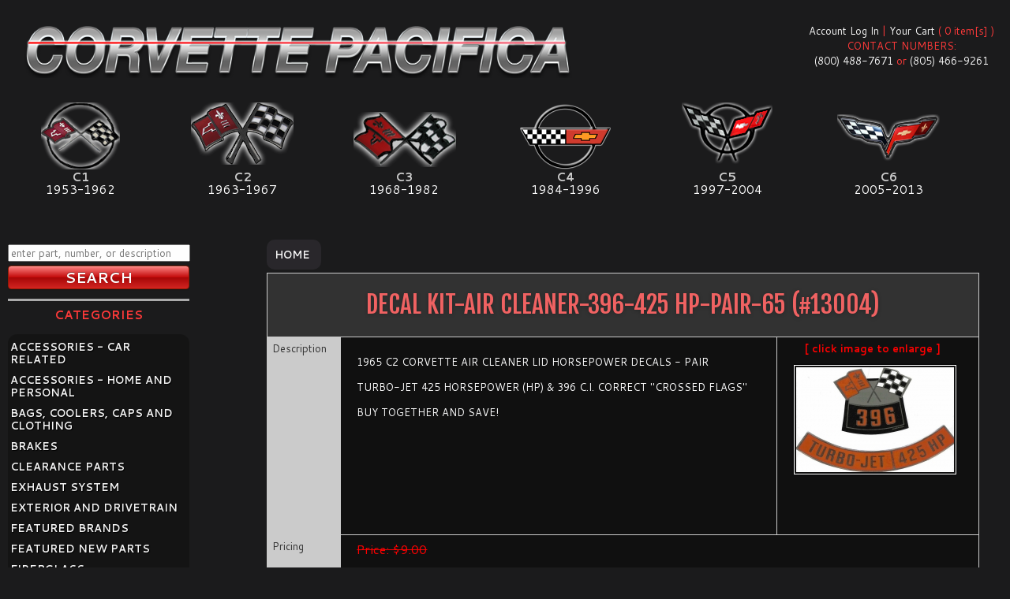

--- FILE ---
content_type: text/html; charset=UTF-8
request_url: https://www.corvettepacifica.com/products/14512/decal-kit-air-cleaner-396-425-hp-pair-65/
body_size: 8933
content:
<!DOCTYPE html><html xmlns="http://www.w3.org/1999/xhtml" lang="en"><head prefix="og: http://ogp.me/ns# object: http://ogp.me/ns/object#"><meta charset="utf-8"><meta http-equiv="X-UA-Compatible" content="IE=edge"><meta name="MobileOptimized" content="320"><meta name="HandheldFriendly" content="True"><meta name="apple-mobile-web-app-capable" content="yes">    <meta name="msapplication-tap-highlight" content="no"><meta name="mobile-web-app-capable" content="yes"><meta name=viewport content="width=device-width, initial-scale=1"><meta name="application-name" content="Corvette Pacifica"><meta name="msapplication-TileColor" content="#222222"><base href="https://www.corvettepacifica.com/"><!--[if lte IE 6]></base><![endif]--><title>Corvette Decal Kit Air Cleaner 396 425 Hp Pair 65 ( #13004 ) | Corvette Pacifica</title>    <link rel="icon" type="image/png" href="/assets/img/favicon-16x16.png" sizes="16x16">    <link rel="icon" type="image/png" href="/assets/img/favicon-32x32.png" sizes="32x32"><meta name="author" content="Corvette Pacifica, Inc."><meta name="robots" content="index, follow"><meta name="revisit-after" content="1 month"><link rel="canonical" href="https://www.corvettepacifica.com/products/14512/decal-kit-air-cleaner-396-425-hp-pair-65/"><meta property="og:type" content="website"><meta property="og:title" content="Corvette Decal Kit Air Cleaner 396 425 Hp Pair 65 ( #13004 ) | Corvette Pacifica"><meta property="og:description" content="Corvette Decal Kit Air Cleaner 396 425 Hp Pair 65 / 1965-1965 / ( #13004 ) 1965 C2 CORVETTE AIR CLEANER LID HORSEPOWER DECALS - PAIR  TURBO-JET 425 HORSEPOWER (HP) &amp; 396 C.I. CORRECT &quot;CROSSED FLAGS&quot;  BUY TOGETHER AND SAVE!"><meta property="og:locale" content="en_US"><meta property="og:site_name" content="Corvette Pacifica"><meta property="og:url" content="https://www.corvettepacifica.com/products/14512/decal-kit-air-cleaner-396-425-hp-pair-65/"><meta property="og:image" content="https://www.corvettepacifica.com/images/ecomm/products/large/13004.jpg"><meta property="og:image:type" content="image/jpeg"><meta property="og:image:width" content="640"><meta property="og:image:height" content="427"><meta name="description" content="Corvette Decal Kit Air Cleaner 396 425 Hp Pair 65 / 1965-1965 / ( #13004 ) 1965 C2 CORVETTE AIR CLEANER LID HORSEPOWER DECALS - PAIR  TURBO-JET 425 HORSEPOWER (HP) &amp; 396 C.I. CORRECT &quot;CROSSED FLAGS&quot;  BUY TOGETHER AND SAVE!"><meta name="keywords" content="13004, Corvette, Parts, Auto, Retail"><!--[if IE 6]> <link href="//www.corvettepacifica.com/css/style_ie6_retail.css" rel="stylesheet" type="text/css" "> <![endif]--><!--[if IE 7]> <link href="//www.corvettepacifica.com/css/style_ie7_retail.css" rel="stylesheet" type="text/css"> <![endif]--><!--[if IE 9]> <script src="//cdnjs.cloudflare.com/ajax/libs/respond.js/1.4.2/respond.min.js" type="text/javascript"></script> <link href="//www.corvettepacifica.com/css/style_ie.css" rel="stylesheet" type="text/css" media="all"> <![endif]--><style>.m-scene .scene_element {-webkit-animation-duration: 0.25s;-moz-animation-duration: 0.25s;-ms-animation-duration: 0.25s;-o-animation-duration: 0.25s;animation-duration: 0.25s;transition-timing-function: ease-in;-webkit-transition-timing-function: ease-in;-webkit-animation-timing-function: ease-in;-moz-animation-timing-function: ease-in;-ms-animation-timing-function: ease-in;-o-animation-timing-function: ease-in;animation-timing-function: ease-in;animation-fill-mode: both;-webkit-animation-fill-mode: both;-moz-animation-fill-mode: both;-ms-animation-fill-mode: both;-o-animation-fill-mode: both;}.m-scene .scene_element--fadein {animation-name: fadeIn;-webkit-animation-name:fadeIn;-moz-animation-name:fadeIn;-ms-animation-name:fadeIn;-o-animation-name:fadeIn;}.m-scene.is-exiting .scene_element {animation-direction: alternate-reverse;-webkit-animation-direction: alternate-reverse;-moz-animation-direction: alternate-reverse;-ms-animation-direction: alternate-reverse;-o-animation-direction: alternate-reverse;}@keyframes fadeIn {0% { opacity: 0; };100% { opacity: 1; };}@-webkit-keyframes fadeIn {0% { opacity: 0; };100% { opacity: 1; };}@-moz-keyframes fadeIn {0% { opacity: 0; };100% { opacity: 1; };}@-ms-keyframes fadeIn {0% { opacity: 0; };100% { opacity: 1; };}@-o-keyframes fadeIn {0% { opacity: 0; };100% { opacity: 1; };}.cssload-wrap {background-color: black;display: flex;display: -o-flex;display: -ms-flex;display: -webkit-flex;display: -moz-flex;box-pack: center;-o-box-pack: center;-ms-box-pack: center;-webkit-box-pack: center;-moz-box-pack: center;justify-content: center;-o-justify-content: center;-ms-justify-content: center;-webkit-justify-content: center;-moz-justify-content: center;box-align: center;-o-box-align: center;-ms-box-align: center;-webkit-box-align: center;-moz-box-align: center;align-items: center;-o-align-items: center;-ms-align-items: center;-webkit-align-items: center;-moz-align-items: center;perspective: 390px;-o-perspective: 390px;-ms-perspective: 390px;-webkit-perspective: 390px;-moz-perspective: 390px;height: 100vh;overflow: hidden;}.cssload-cssload-spinner {position: relative;transform-style: preserve-3d;-o-transform-style: preserve-3d;-ms-transform-style: preserve-3d;-webkit-transform-style: preserve-3d;-moz-transform-style: preserve-3d;animation: cssload-wobble 4.59s ease-in-out infinite;-o-animation: cssload-wobble 4.59s ease-in-out infinite;-ms-animation: cssload-wobble 4.59s ease-in-out infinite;-webkit-animation: cssload-wobble 4.59s ease-in-out infinite;-moz-animation: cssload-wobble 4.59s ease-in-out infinite;}.cssload-cssload-spinner:before, .cssload-cssload-spinner:after {display: block;content: "";width: 88px;height: 88px;border: 44px solid;border-radius: 50%;animation: cssload-spin 1.73s ease-in-out infinite both reverse;-o-animation: cssload-spin 1.73s ease-in-out infinite both reverse;-ms-animation: cssload-spin 1.73s ease-in-out infinite both reverse;-webkit-animation: cssload-spin 1.73s ease-in-out infinite both reverse;-moz-animation: cssload-spin 1.73s ease-in-out infinite both reverse;}.cssload-cssload-spinner:before {border-color: rgb(221,221,221);position: absolute;}.cssload-cssload-spinner:after {border-color: rgb(221,22,22);animation-delay: -0.86s;-o-animation-delay: -0.86s;-ms-animation-delay: -0.86s;-webkit-animation-delay: -0.86s;-moz-animation-delay: -0.86s;}@keyframes cssload-wobble {0%, 100% {transform: rotateX(8.75deg) rotateY(35deg);}50% {transform: rotateX(35deg) rotateY(-35deg) rotate(180deg);}}@-o-keyframes cssload-wobble {0%, 100% {-o-transform: rotateX(8.75deg) rotateY(35deg);}50% {-o-transform: rotateX(35deg) rotateY(-35deg) rotate(180deg);}}@-ms-keyframes cssload-wobble {0%, 100% {-ms-transform: rotateX(8.75deg) rotateY(35deg);}50% {-ms-transform: rotateX(35deg) rotateY(-35deg) rotate(180deg);}}@-webkit-keyframes cssload-wobble {0%, 100% {-webkit-transform: rotateX(8.75deg) rotateY(35deg);}50% {-webkit-transform: rotateX(35deg) rotateY(-35deg) rotate(180deg);}}@-moz-keyframes cssload-wobble {0%, 100% {-moz-transform: rotateX(8.75deg) rotateY(35deg);}50% {-moz-transform: rotateX(35deg) rotateY(-35deg) rotate(180deg);}}@keyframes cssload-spin {0%, 100% {transform: translateZ(49px) rotateX(14deg);}33% {transform: translateZ(-49px) scale(0.4);}66% {transform: translateZ(-49px);}}@-o-keyframes cssload-spin {0%, 100% {-o-transform: translateZ(49px) rotateX(14deg);}33% {-o-transform: translateZ(-49px) scale(0.4);}66% {-o-transform: translateZ(-49px);}}@-ms-keyframes cssload-spin {0%, 100% {-ms-transform: translateZ(49px) rotateX(14deg);}33% {-ms-transform: translateZ(-49px) scale(0.4);}66% {-ms-transform: translateZ(-49px);}}@-webkit-keyframes cssload-spin {0%, 100% {-webkit-transform: translateZ(49px) rotateX(14deg);}33% {-webkit-transform: translateZ(-49px) scale(0.4);}66% {-webkit-transform: translateZ(-49px);}}@-moz-keyframes cssload-spin {0%, 100% {-moz-transform: translateZ(49px) rotateX(14deg);}33% {-moz-transform: translateZ(-49px) scale(0.4);}66% {-moz-transform: translateZ(-49px);}}body{cursor: default;padding: 0;margin: 0;text-align: center;color: #fff;background-color: #444444;font-size: 13px;}body.wholesale{background: #212121 url(//www.ecproducts.com/images/bg_body_ec.jpg) no-repeat left top;}body {margin: 0;}#share_cat.sharrre .box{float: left;margin-left: 10px;}#share_cat.sharrre .count{color:                 #444444;display:               block;font-size:             17px;line-height:           34px;height:                34px;padding:               4px 0;position:              relative;text-align:            center;text-decoration:       none;width:                 50px;background-color:      #EEEEEE;-webkit-border-radius: 4px;-moz-border-radius:    4px;border-radius:         4px;margin-left: 3px;}#share_cat.sharrre .share{color:                 #FFFFFF;display:               block;font-size:             11px;height:                16px;line-height:           16px;margin-top:            3px;padding:               0;text-align:            center;text-decoration:       none;width:                 50px;background-color:      #9CCE39;-webkit-border-radius: 4px;-moz-border-radius:    4px;border-radius:         4px;}#share_cat.sharrre .buttons{display:          none;position:         absolute;margin-left:      50px;z-index:          10;background-color: #FFFFFF;}#share_cat.sharrre .button{float:       left;max-width:   50px;margin-left: 10px;} #panel > header > button { top: 110px; color: white; } </style></head><body class="retail"><!--[if lt IE 7]><p class="message red-gradient simpler">Your browser is <em>ancient!</em> <a href="https://browsehappy.com/">Upgrade to a different browser</a> or <a href="https://www.google.com/chromeframe/?redirect=true">install Google Chrome Frame</a> to experience this site.</p><![endif]--><!-- <link href="css/critical_cp.css" type="text/css" rel="stylesheet"> --><div class="cssload-wrap"><div class="cssload-cssload-spinner"></div></div><nav id="menu" class="slideout-menu"><header><section><h3 id="nav-item-categories">CATEGORIES</h3><ul itemscope itemtype="http://schema.org/SiteNavigationElement"><li itemprop='name' class='slidenav-link'><a href='https://www.corvettepacifica.com/categories/1/accessories---car-related' itemprop='url'>ACCESSORIES - CAR RELATED</a></li><li itemprop='name' class='slidenav-link'><a href='https://www.corvettepacifica.com/categories/503/accessories---home-and-personal' itemprop='url'>ACCESSORIES - HOME AND PERSONAL</a></li><li itemprop='name' class='slidenav-link'><a href='https://www.corvettepacifica.com/categories/8/bags-coolers-caps-and-clothing' itemprop='url'>BAGS, COOLERS, CAPS AND CLOTHING</a></li><li itemprop='name' class='slidenav-link'><a href='https://www.corvettepacifica.com/categories/485/brakes' itemprop='url'>BRAKES</a></li><li itemprop='name' class='slidenav-link'><a href='https://www.corvettepacifica.com/categories/3/clearance-parts' itemprop='url'>CLEARANCE PARTS</a></li><li itemprop='name' class='slidenav-link'><a href='https://www.corvettepacifica.com/categories/78/exhaust-system' itemprop='url'>EXHAUST SYSTEM</a></li><li itemprop='name' class='slidenav-link'><a href='https://www.corvettepacifica.com/categories/5/exterior-and-drivetrain' itemprop='url'>EXTERIOR AND DRIVETRAIN</a></li><li itemprop='name' class='slidenav-link'><a href='https://www.corvettepacifica.com/categories/647/featured-brands' itemprop='url'>FEATURED BRANDS</a></li><li itemprop='name' class='slidenav-link'><a href='https://www.corvettepacifica.com/categories/493/featured-new-parts' itemprop='url'>FEATURED NEW PARTS</a></li><li itemprop='name' class='slidenav-link'><a href='https://www.corvettepacifica.com/categories/484/fiberglass' itemprop='url'>FIBERGLASS</a></li><li itemprop='name' class='slidenav-link'><a href='https://www.corvettepacifica.com/categories/6/interior' itemprop='url'>INTERIOR</a></li><li itemprop='name' class='slidenav-link'><a href='https://www.corvettepacifica.com/categories/7/literature-and-video' itemprop='url'>LITERATURE AND VIDEO</a></li><li itemprop='name' class='slidenav-link'><a href='https://www.corvettepacifica.com/categories/660/monthly-specials' itemprop='url'>MONTHLY SPECIALS</a></li><li itemprop='name' class='slidenav-link'><a href='https://www.corvettepacifica.com/categories/483/new-old-stock-nos' itemprop='url'>NEW OLD STOCK-NOS</a></li><li itemprop='name' class='slidenav-link'><a href='https://www.corvettepacifica.com/categories/486/suspension-and-chassis' itemprop='url'>SUSPENSION AND CHASSIS</a></li><li itemprop='name' class='slidenav-link'><a href='https://www.corvettepacifica.com/categories/646/top-sold-products' itemprop='url'>TOP SOLD PRODUCTS</a></li><li itemprop='name' class='slidenav-link'><a href='https://www.corvettepacifica.com/categories/130/weatherstripping' itemprop='url'>WEATHERSTRIPPING</a></li><li itemprop='name' class='slidenav-link'><a href='https://www.corvettepacifica.com/categories/133/wiring-and-electrical' itemprop='url'>WIRING AND ELECTRICAL</a></li></ul></section><section><h3 id="nav-item-info">INFORMATION</h3><ul itemscope itemtype="http://schema.org/SiteNavigationElement"><li itemprop='url' class='slidenav-link'><a href='/about.php' itemprop='name'>ABOUT</a></li><li itemprop='url' class='slidenav-link'><a href='/contact.php' itemprop='name'>CONTACT</a></li><li itemprop='url' class='slidenav-link'><a href='/faq.php' itemprop='name'>FAQ<span style="text-transform:lowercase">s</span></a></li><li itemprop='url' class='slidenav-link'><a href='/retail_generation_c7_stingray_corvette.php' itemprop='name'>C7 CORVETTE STINGRAY</a></li><li itemprop='url' class='slidenav-link'><a href='/policies.php' itemprop='name'>POLICIES</a></li><li itemprop='url' class='slidenav-link'><a href='/corvette-info.php' itemprop='name'>CORVETTE INFO &amp; HISTORY</a></li><li itemprop='url' class='slidenav-link'><a href='/gallery.php' itemprop='name'>GALLERIES</a></li><li itemprop='url' class='slidenav-link'><a href='/testimonials.php' itemprop='name'>TESTIMONIALS</a></li><li itemprop='url' class='slidenav-link'><a href='/retail_discount_corvette_parts.php' itemprop='name'>DISCOUNT CORVETTE PARTS</a></li><li itemprop='url' class='slidenav-link'><a href='/retail_careers_at_corvette_pacifica.php' itemprop='name'>CAREERS</a></li></ul></section></header></nav><main id="panel" class="m-scene"><header><button class="toggle-button button red-gradient glossy">&#x2261;</button></header><div id="wrapper" class=""><div id="row-header" class="retail_row_header"><div class="header-logo cp-retail"><a id="logo" class="no-smoothstate" href="https://www.corvettepacifica.com"><img src="//www.corvettepacifica.com/images/logo_cp.png" style="" alt="EC Products Design, Inc. Logo"></a><div id="cart"><div class="acct-retail"><a href="https://www.corvettepacifica.com/account-sign-in.php?ref=product_details.php">Account Log In</a> | <a href="https://www.corvettepacifica.com/view-cart.php" rel="nofollow">Your Cart</a> ( 0 item[s] )<br>CONTACT NUMBERS:<br><a href="tel:+18004887671" class="no-smoothstate" style="text-decoration: none;">(800) 488-7671</a> or <a href="tel:+18054669261" class="no-smoothstate" style="text-decoration: none;">(805) 466-9261</a></div></div></div><div class="generation clearfix" style="padding: 30px 0;"><a class="years c1 no-smoothstate" rel="nofollow" href="//www.corvettepacifica.com/set_year.php?gen=c1&ret=%2Fproducts%2F14512%2Fdecal-kit-air-cleaner-396-425-hp-pair-65%2F" title="Corvette Generation C1 - Filter by Corvette Year 1953-1962"><span class="cClass">C1<span>1953-1962</span></span></a><a class="years c2 no-smoothstate" rel="nofollow" href="//www.corvettepacifica.com/set_year.php?gen=c2&ret=%2Fproducts%2F14512%2Fdecal-kit-air-cleaner-396-425-hp-pair-65%2F" title="Corvette Generation C2 - Filter by Corvette Year 1963-1967"><span class="cClass">C2<span>1963-1967</span></span></a><a class="years c3 no-smoothstate" rel="nofollow" href="//www.corvettepacifica.com/set_year.php?gen=c3&ret=%2Fproducts%2F14512%2Fdecal-kit-air-cleaner-396-425-hp-pair-65%2F" title="Corvette Generation C3 - Filter by Corvette Year 1968-1982"><span class="cClass">C3<span>1968-1982</span></span></a><a class="years c4 no-smoothstate" rel="nofollow" href="//www.corvettepacifica.com/set_year.php?gen=c4&ret=%2Fproducts%2F14512%2Fdecal-kit-air-cleaner-396-425-hp-pair-65%2F" title="Corvette Generation C4 - Filter by Corvette Year 1984-1966"><span class="cClass">C4<span>1984-1996</span></span></a><a class="years c5 no-smoothstate" rel="nofollow" href="//www.corvettepacifica.com/set_year.php?gen=c5&ret=%2Fproducts%2F14512%2Fdecal-kit-air-cleaner-396-425-hp-pair-65%2F" title="Corvette Generation C5 - Filter by Corvette Year 1997-2004"><span class="cClass">C5<span>1997-2004</span></span></a><a class="years c6 no-smoothstate" rel="nofollow" href="//www.corvettepacifica.com/set_year.php?gen=c6&ret=%2Fproducts%2F14512%2Fdecal-kit-air-cleaner-396-425-hp-pair-65%2F" title="Corvette Generation C6 - Filter by Corvette Year 2005-2013"><span class="cClass">C6<span>2005-2013</span></span></a><!-- <a class="years c7" rel="nofollow" href="//www.corvettepacifica.com/set_year.php?gen=c7&ret=%2Fproducts%2F14512%2Fdecal-kit-air-cleaner-396-425-hp-pair-65%2F" title="Corvette Generation C7 - Filter by Corvette Year 2014-Present"><span class="cClass">C7<span>2013-2026</span></span></a> --></div><div id="search_mobile"><form name="form_search_mobile" id="form_search_mobile" method="get" action="search_results.php" rel="nofollow"><input name="reset_gen" value="1" type="hidden"><input class="search_field" name="keywords" type="text" style="width: 97%; display: block;" required placeholder="enter part, number, or description"><input class="button red-gradient glossy full-width" name="submit" type="submit" value="SEARCH" style="width: 100%; margin-top: 5px;"></form></div><div id="row-content" class="scene_element scene_element--fadein"><div class="content clearfix"><div class="container" style="padding-bottom: 90px;"><script type="text/javascript" src="/js/jquery-1.11.0.min.js"></script>
<script type="text/javascript" src="/js/product_details.js"></script>
<style>#details_tabular, #details_tabular tr td { border: none; background: transparent; }</style>
<div class="ecomm_page ec_product_details" style="margin-top: 25px;">
	<div id="breadcrumbs" itemscope itemtype="http://schema.org/BreadcrumbList"><span style="background-color: rgba(44,42,46,.9); padding: 10px; border-radius: 10px;"><a href="//www.corvettepacifica.com/">Home</a>&nbsp;</span></div>
	<form name="form_add_to_cart" id="form_add_to_cart" method="post" action="https://www.corvettepacifica.com/add_to_cart.php">	<div itemscope itemtype="http://schema.org/Product">
		<table id="details_tabular" style="margin-bottom: 5px; width: 100%; padding: 0; border-spacing: 0;">
			<tr>
				<td colspan="5" class="heading">
					<h1 style="font-family: 'Fjalla One', sans-serif; color: #F16363;"><span itemprop="name">DECAL KIT-AIR CLEANER-396-425 HP-PAIR-65</span> (#<span itemprop="sku">13004</span>)</h1>
				</td>
			</tr>		<tr>
			<td class="tabtitle">Description</td>
			<td colspan="3" style="padding: 20px; font-family: 'Cantarell', sans-serif;">
				<span itemprop="description"><p>1965 C2 CORVETTE AIR CLEANER LID HORSEPOWER DECALS - PAIR</p>

<p>TURBO-JET 425 HORSEPOWER (HP) &amp; 396 C.I. CORRECT &quot;CROSSED FLAGS&quot;</p>

<p>BUY TOGETHER AND SAVE!</p>				</span>
			</td>
			<td style="padding-bottom: 25px; text-align: center; font-family: 'Cantarell', sans-serif;"><span class="prod_img" style="position:relative;margin-bottom:35px;">
		<span style="display: block;width:200px;bottom:-20px;left:0;color:red;text-align:center;"><strong>[ click image to enlarge ]</strong></span>
		<img data-jslghtbx="https://www.corvettepacifica.com/images/ecomm/products/large/13004.jpg" src="images/ecomm/products/sized/13004.jpg" class="jslghtbx-thmb" itemprop="image" alt="13004 DECAL KIT-AIR CLEANER-396-425 HP-PAIR-65" style="margin-left: 0;" />
		</span>			</td>
		</tr>
		<!--subproducts-->	  <tr>
		<td class="tabtitle">Pricing</td>
		<td colspan="4" style="padding: 10px 20px; font-family: 'Cantarell', sans-serif;">				<span style="clear:left;display:block;float:left;color:#FF0000;text-decoration:line-through;font-size:16px;margin-bottom: 0;">Price: $9.00</span>
				<span class="prod_cost" style="font-size:16px;clear:left;margin-top: 0;font-weight:normal;">You Save: $1.50!</span>
							<span class="prod_cost" style="clear:left;margin-top: 0;color:#093;" itemprop="offers" itemscope itemtype="http://schema.org/Offer"><meta itemprop="priceCurrency" content="USD" />Sale Price: $<span id="prod_cost" itemprop="price">7.50</span><link itemprop="availability" href="http://schema.org/InStock"/><link itemprop="itemCondition" href="http://schema.org/NewCondition"/></span>
					<div class="cb"></div>
			<p id="add_cart_div">
				<input name="id" class="product_id" id="id_14512" type="hidden" value="14512" />
				<input name="options_chosen" id="options_chosen" type="hidden" value="1" />
				Qty: <input name="qty" class="qty" id="qty_14512" type="text" value="1" style="width:20px;text-align:center;" />
				<input name="" type="submit" class="button green-gradient glossy" style="background-color:#2f9a2a;" value="Add to Cart" />
			</p>								<div class="cb"></div>
							</td>
						</tr>
					</table>
				</div>
				</td>
			<td valign="top" style="width:80%;padding-bottom:25px;"></td>
		</tr>
	</table>
</form>
<div class="cb"></div>	<h2 style="margin-top: 30px;  background-color: #333; padding-left: 50px; font-family: 'Cantarell', sans-serif;">Related Products</h2>
	<div><div class="product-listing-retail listing-large" itemscope itemtype="http://schema.org/Product">
	<span class="product-name" itemprop="name">DECAL-AIR CLEANER-396-65</span>
    <span class="product-image">	<a class="no-smoothstate" href="/products/33892/decal-air-cleaner-396-65/" itemprop="url" title="Click Here For Full Product Info"><img src="/images/ecomm/products/listing/E18587.png" class="lazy" itemprop="image" alt="E18587 DECAL-AIR CLEANER-396-65" title="Click Here For Full Product Info"/></a>
    </span>
    <div class="product-info">
        <span class="product-type">
        	<strong>Make:</strong> <span itemprop="manufacturer">Chevrolet</span>
			<br>
            <strong>Model:</strong> <span itemprop="model">Corvette</span>
			<br>
            <strong>Item No:</strong> <span itemprop="sku">E18587</span>
            			<br>
			<strong>Years:</strong> 1965 - 1965 <meta itemprop="releaseDate" content="1965-01-01" />
        </span><span class="product-cost-list">List Price: $8.99</span><span class="product-cost">Discount Price: $7.99</span>			<span class="product-cost-savings">(Savings: $1.00)</span>		<span class="product-brief-details">AIR CLEANER &quot;CROSSED FLAGS&quot; ENGINE DECAL - 396</span>        <div class="new-retail-listing-footer">
            <a style="display:block;width:70px;font-weight:bold;height:22px;padding-top:8px;float:left;" href="//www.corvettepacifica.com/products/33892/decal-air-cleaner-396-65/" class="no-smoothstate">More Info</a>
			<a style="display:block;" href="//www.corvettepacifica.com/products/33892/decal-air-cleaner-396-65/" class="new-button-buy-retail no-smoothstate"></a>
        </div>
    </div>
</div><div class="product-listing-retail listing-large" itemscope itemtype="http://schema.org/Product">
	<span class="product-name" itemprop="name">DECAL-AIR CLEANER-425 HP-65-66</span>
    <span class="product-image">	<a class="no-smoothstate" href="/products/33894/decal-air-cleaner-425-hp-65-66/" itemprop="url" title="Click Here For Full Product Info"><img src="/images/ecomm/products/listing/E18588.png" class="lazy" itemprop="image" alt="E18588 DECAL-AIR CLEANER-425 HP-65-66" title="Click Here For Full Product Info"/></a>
    </span>
    <div class="product-info">
        <span class="product-type">
        	<strong>Make:</strong> <span itemprop="manufacturer">Chevrolet</span>
			<br>
            <strong>Model:</strong> <span itemprop="model">Corvette</span>
			<br>
            <strong>Item No:</strong> <span itemprop="sku">E18588</span>
            			<br>
			<strong>Years:</strong> 1965 - 1966 <meta itemprop="releaseDate" content="1965-01-01" />
        </span><span class="product-cost-list">List Price: $8.99</span><span class="product-cost">Discount Price: $7.99</span>			<span class="product-cost-savings">(Savings: $1.00)</span>		<span class="product-brief-details">AIR CLEANER HORSEPOWER DECAL, TURBO-JET 425 H.P. FOR 396/427 C.I.</span>        <div class="new-retail-listing-footer">
            <a style="display:block;width:70px;font-weight:bold;height:22px;padding-top:8px;float:left;" href="//www.corvettepacifica.com/products/33894/decal-air-cleaner-425-hp-65-66/" class="no-smoothstate">More Info</a>
			<a style="display:block;" href="//www.corvettepacifica.com/products/33894/decal-air-cleaner-425-hp-65-66/" class="new-button-buy-retail no-smoothstate"></a>
        </div>
    </div>
</div>		<div class="cb"></div>
		</div></div><script src="//ajax.googleapis.com/ajax/libs/jquery/2.0.0/jquery.min.js"></script>
<script>
$(document).ready(function(){
	
	//Check to see if the window is top if not then display button
	$(window).scroll(function(){
		if ($(this).scrollTop() > 100) {
			$('.scrollToTop').fadeIn();
		} else {
			$('.scrollToTop').fadeOut();
		}
	});
	
	//Click event to scroll to top
	$('.scrollToTop').click(function(){
		$('html, body').animate({scrollTop : 0},800);
		return false;
	});
	
});
</script></div></div><!-- /content --><div class="sidebar" style="margin-bottom: 50px;padding-top:20px;" itemscope itemtype="http://schema.org/WPSideBar"><div id="search"><form name="form_search" id="form_search" method="get" action="search_results.php" rel="nofollow"><input name="reset_gen" value="1" type="hidden"><input class="search_field" name="keywords" type="text" style="width: 97%; display: block;" required placeholder="enter part, number, or description"><input class="button red-gradient glossy full-width" name="submit" type="submit" value="SEARCH" style="width: 100%; margin-top: 5px;"></form></div><h3 style="text-align: center; border-top: 3px inset white; padding-top: 5px;" itemprop="name">CATEGORIES</h3><ul itemscope itemtype="http://schema.org/SiteNavigationElement"><li itemprop='name' class='slidenav-link'><a href='https://www.corvettepacifica.com/categories/1/accessories---car-related' itemprop='url'>ACCESSORIES - CAR RELATED</a></li><li itemprop='name' class='slidenav-link'><a href='https://www.corvettepacifica.com/categories/503/accessories---home-and-personal' itemprop='url'>ACCESSORIES - HOME AND PERSONAL</a></li><li itemprop='name' class='slidenav-link'><a href='https://www.corvettepacifica.com/categories/8/bags-coolers-caps-and-clothing' itemprop='url'>BAGS, COOLERS, CAPS AND CLOTHING</a></li><li itemprop='name' class='slidenav-link'><a href='https://www.corvettepacifica.com/categories/485/brakes' itemprop='url'>BRAKES</a></li><li itemprop='name' class='slidenav-link'><a href='https://www.corvettepacifica.com/categories/3/clearance-parts' itemprop='url'>CLEARANCE PARTS</a></li><li itemprop='name' class='slidenav-link'><a href='https://www.corvettepacifica.com/categories/78/exhaust-system' itemprop='url'>EXHAUST SYSTEM</a></li><li itemprop='name' class='slidenav-link'><a href='https://www.corvettepacifica.com/categories/5/exterior-and-drivetrain' itemprop='url'>EXTERIOR AND DRIVETRAIN</a></li><li itemprop='name' class='slidenav-link'><a href='https://www.corvettepacifica.com/categories/647/featured-brands' itemprop='url'>FEATURED BRANDS</a></li><li itemprop='name' class='slidenav-link'><a href='https://www.corvettepacifica.com/categories/493/featured-new-parts' itemprop='url'>FEATURED NEW PARTS</a></li><li itemprop='name' class='slidenav-link'><a href='https://www.corvettepacifica.com/categories/484/fiberglass' itemprop='url'>FIBERGLASS</a></li><li itemprop='name' class='slidenav-link'><a href='https://www.corvettepacifica.com/categories/6/interior' itemprop='url'>INTERIOR</a></li><li itemprop='name' class='slidenav-link'><a href='https://www.corvettepacifica.com/categories/7/literature-and-video' itemprop='url'>LITERATURE AND VIDEO</a></li><li itemprop='name' class='slidenav-link'><a href='https://www.corvettepacifica.com/categories/660/monthly-specials' itemprop='url'>MONTHLY SPECIALS</a></li><li itemprop='name' class='slidenav-link'><a href='https://www.corvettepacifica.com/categories/483/new-old-stock-nos' itemprop='url'>NEW OLD STOCK-NOS</a></li><li itemprop='name' class='slidenav-link'><a href='https://www.corvettepacifica.com/categories/486/suspension-and-chassis' itemprop='url'>SUSPENSION AND CHASSIS</a></li><li itemprop='name' class='slidenav-link'><a href='https://www.corvettepacifica.com/categories/646/top-sold-products' itemprop='url'>TOP SOLD PRODUCTS</a></li><li itemprop='name' class='slidenav-link'><a href='https://www.corvettepacifica.com/categories/130/weatherstripping' itemprop='url'>WEATHERSTRIPPING</a></li><li itemprop='name' class='slidenav-link'><a href='https://www.corvettepacifica.com/categories/133/wiring-and-electrical' itemprop='url'>WIRING AND ELECTRICAL</a></li></ul><h3 style="text-align: center; border-top: 3px inset white; padding-top: 5px;" itemprop="name">INFORMATION</h3><ul itemscope itemtype="http://schema.org/SiteNavigationElement"><li itemprop='url' class='slidenav-link'><a href='/about.php' itemprop='name'>ABOUT</a></li><li itemprop='url' class='slidenav-link'><a href='/contact.php' itemprop='name'>CONTACT</a></li><li itemprop='url' class='slidenav-link'><a href='/faq.php' itemprop='name'>FAQ<span style="text-transform:lowercase">s</span></a></li><li itemprop='url' class='slidenav-link'><a href='/retail_generation_c7_stingray_corvette.php' itemprop='name'>C7 CORVETTE STINGRAY</a></li><li itemprop='url' class='slidenav-link'><a href='/policies.php' itemprop='name'>POLICIES</a></li><li itemprop='url' class='slidenav-link'><a href='/corvette-info.php' itemprop='name'>CORVETTE INFO &amp; HISTORY</a></li><li itemprop='url' class='slidenav-link'><a href='/gallery.php' itemprop='name'>GALLERIES</a></li><li itemprop='url' class='slidenav-link'><a href='/testimonials.php' itemprop='name'>TESTIMONIALS</a></li><li itemprop='url' class='slidenav-link'><a href='/retail_discount_corvette_parts.php' itemprop='name'>DISCOUNT CORVETTE PARTS</a></li><li itemprop='url' class='slidenav-link'><a href='/retail_careers_at_corvette_pacifica.php' itemprop='name'>CAREERS</a></li></ul><a href="https://www.bbb.org/us/ca/atascadero/profile/new-auto-parts/corvette-pacifica-1236-5000832/#sealclick" target="_blank" rel="nofollow" style=""><img src="https://seal-santabarbara.bbb.org/seals/blue-seal-200-42-whitetxt-bbb-5000832.png" style="border: 0;" alt="Corvette Pacifica BBB Business Review"></a></div><!--/sidebar--></div><div id="row-footer" class="clearfix" style="border-top: 2px solid #545455;" itemscope itemtype="http://schema.org/WPFooter"><div class="footer-column" style="border-top: none; text-align: center; width: 100%; margin: 0 auto;"><p style="padding-right: 15px; text-align: center;">&copy; 2026<strong> <span itemprop="name">Corvette Pacifica</span></strong> | <a href="//www.corvettepacifica.com/sitemap.php" style="color: red;">Sitemap</a><br/>PH: <a href="tel:+18004887671">(800) 488-7671</a> | FAX: (805) 466-4782</p><div id="fb-root"></div><script>(function(d, s, id) {  var js, fjs = d.getElementsByTagName(s)[0];  if (d.getElementById(id)) return;  js = d.createElement(s); js.id = id;  js.src = "/js/fb_sdk.js#xfbml=1&appId=334473490072306&version=v2.3";  fjs.parentNode.insertBefore(js, fjs);}(document, 'script', 'facebook-jssdk'));</script><div class="fb-like" data-href="https://www.facebook.com/pacifica.corvettes" data-width="200px" data-layout="button" data-action="like" data-show-faces="true" data-share="true" data-colorscheme="dark"></div><a href="#" class="scrollToTop" style="float:right; margin-right:40px">&#9650 BACK TO TOP</a></div></div></div>	</div>
</main>
<link property="stylesheet" href="//www.corvettepacifica.com/css/style.css" rel="stylesheet" />
<link property="stylesheet" href="//www.corvettepacifica.com/css/colors.css" rel="stylesheet" />
<link property="stylesheet" href="//www.corvettepacifica.com/css/styles/modal.css" rel="stylesheet" />
<link property="stylesheet" href="//www.corvettepacifica.com/css/new-style-1424998222000.css" rel="stylesheet" type="text/css" />
<link property="stylesheet" rel="stylesheet" href="//www.corvettepacifica.com/assets/css/lightbox.css">
<link property="stylesheet" href="//www.corvettepacifica.com/css/glasscase.css" rel="stylesheet" type="text/css" />
<link property="stylesheet" href="//www.corvettepacifica.com/css/animate.css" rel="stylesheet" type="text/css" />
<link property="stylesheet" href="//www.corvettepacifica.com/css/styled1.css" rel="stylesheet" type="text/css" />
<link property="stylesheet" href="https://fonts.googleapis.com/css?family=Fjalla+One%7CCantarell:400,400italic,700italic,700" rel="stylesheet" type="text/css">
<link property="stylesheet" rel="stylesheet" media="all" href="/css/max-640px.css">
<link property="stylesheet" rel="stylesheet" media="all" href="/css/min-640px.css">
<link property="stylesheet" media="print" href="//www.corvettepacifica.com/css/styled2.css" rel="stylesheet" type="text/css" />

<link property="stylesheet" href="//www.corvettepacifica.com/css/styled3.css" rel="stylesheet" type="text/css" />
<script src="/js/libs/jquery-2.1.4.min.js" type="text/javascript"></script>
<script src="/js/libs/jquery-easing/1.3/jquery.easing.min.js"></script>
<script type="text/javascript">(function(i,s,o,g,r,a,m){i['GoogleAnalyticsObject']=r;i[r]=i[r]||function(){ (i[r].q=i[r].q||[]).push(arguments)}; i[r].l=1*new Date();a=s.createElement(o); m=s.getElementsByTagName(o)[0];a.async=1;a.src=g;m.parentNode.insertBefore(a,m) })(window,document,'script','https://www.corvettepacifica.com/js/ga.js','ga'); ga('create', 'UA-30154966-2', 'auto'); ga('send', 'pageview');</script><script src="/js/modernizr.custom.js" type="text/javascript"></script><script src="/js/setup.js" type="text/javascript"></script>
<script src="/js/jquery.glasscase.min.js" defer type="text/javascript"></script>
<script type="text/javascript">(function(b){function d(a){var f=[].slice.call(arguments,1),e=0;a=b.event.fix(a||window.event);a.type="mousewheel";if(a.wheelDelta)e=a.wheelDelta/120;if(a.detail)e=-a.detail/3;f.unshift(a,e);return b.event.handle.apply(this,f)}var c=["DOMMouseScroll","mousewheel"];b.event.special.mousewheel={setup:function(){if(this.addEventListener)for(var a=c.length;a;)this.addEventListener(c[--a],d,false);else this.onmousewheel=d},teardown:function(){if(this.removeEventListener)for(var a=c.length;a;)this.removeEventListener(c[--a], d,false);else this.onmousewheel=null}};b.fn.extend({mousewheel:function(a){return a?this.bind("mousewheel",a):this.trigger("mousewheel")},unmousewheel:function(a){return this.unbind("mousewheel",a)}})})(jQuery);</script>
<script src="/assets/js/lightbox.min.js" type="text/javascript"></script>
<script>var lightbox = new Lightbox();lightbox.load();</script>
<script src="/js/jquery.innerfade-1424996037000.js" type="text/javascript"></script>
<script src="/js/jquery.maskedinput.js" type="text/javascript"></script>
<script src="/js/jquery.main.js" type="text/javascript"></script>
<script src="/js/developr.modal.js" type="text/javascript"></script>
<script src="/js/jquery.lazyload.min.js" type="text/javascript"></script>
<script type="text/javascript">$(document).ready(function(){ if (typeof lazyload == 'function'){ $("img.lazy").lazyload({ effect : "fadeIn" }); $('#animationSandbox').removeClass().addClass('zoomIn animated').one('webkitAnimationEnd mozAnimationEnd MSAnimationEnd oanimationend animationend', function(){ $(this).removeClass(); }); $('div#about p').removeClass().addClass('fadeInUp animated').one('webkitAnimationEnd mozAnimationEnd MSAnimationEnd oanimationend animationend', function(){ $(this).removeClass(); }); $('div#about h2').removeClass().addClass('fadeInUp animated').one('webkitAnimationEnd mozAnimationEnd MSAnimationEnd oanimationend animationend', function(){ $(this).removeClass(); }); $('div#contact p').removeClass().addClass('fadeInUp animated').one('webkitAnimationEnd mozAnimationEnd MSAnimationEnd oanimationend animationend', function(){ $(this).removeClass(); }); $('div#contact h2').removeClass().addClass('fadeInUp animated').one('webkitAnimationEnd mozAnimationEnd MSAnimationEnd oanimationend animationend', function(){ $(this).removeClass(); }); $('#rotation').innerfade({ speed: 'slow', timeout: 7000, type: 'sequence', containerheight: '220px' });} });</script>

<script type="application/ld+json">{ "@context" : "http://schema.org","@type" : "Organization","url" : "https://www.corvettepacifica.com/","email" : "orders@corvettepacifica.com","legalName" : "Corvette Pacifica, Inc.","logo" : "https://www.corvettepacifica.com/images/logo_cp.png","name" : "Corvette Pacifica","contactPoint" : [{ "@type" : "ContactPoint", "telephone" : "+1-800-488-7671", "contactType" : "Customer Service", "contactOption" : "TollFree" },{ "@type" : "ContactPoint", "telephone" : "+1-800-488-7671", "contactType" : "Sales", "contactOption" : "TollFree" } , { "@type" : "ContactPoint", "telephone" : "+1-805-466-9261", "contactType" : "customer service", "areaServed" : "US" } , { "@type" : "ContactPoint", "telephone" : "+1-805-466-9261", "contactType" : "sales", "areaServed" : "US" } ],"address" :  { "@type" : "PostalAddress","streetAddress" : "8981 La Linia Ave","addressLocality" : "Atascadero","addressRegion" : "CA","postalCode" : "93422","addressCountry" : "US","hoursAvailable" : "Mo,Tu,We,Th 08:00-16:00" } }</script>
<script type="application/ld+json">{ "@context" : "http://schema.org","@type": "WebSite","url": "https://www.corvettepacifica.com/","sameAs" : [ "https://www.facebook.com/pacifica.corvettes", "https://www.facebook.com/pacifica.corvette", "https://google.com/+CorvettepacificaAtascadero" ],"potentialAction": {"@type": "SearchAction","target": "https://www.corvettepacifica.com/search_results.php?keywords={keywords}","query-input": "required name=keywords" } }</script><script src="/js/jquery.sharrre.min.js" type="text/javascript"></script><script type="text/javascript">$(document).ready(function() {$(".cssload-wrap").fadeOut('slow');if ((navigator.userAgent.match(/\bMSIE\b/i)) || !!navigator.userAgent.match(/Trident\/7\./)) {$('a').addClass('no-smoothstate');}var share_cat = $('#share_cat'),    login_input_email = $('#email');if(share_cat.length){share_cat.sharrre({share: {googlePlus: true,facebook: false,twitter: true},buttons: {googlePlus: {lang: 'en-US', size: 'tall', annotation:'bubble'},facebook: {lang: 'en_US', layout: 'box_count'},twitter: {lang: 'en', count: 'vertical'}},hover: function(api, options){$(api.element).find('.buttons').show();},hide: function(api, options){$(api.element).find('.buttons').hide();},enableTracking: true});}if(login_input_email.length){login_input_email.select();}});</script><script> var $buoop = {notify:{e:10,f:-4,o:-4,s:-0.01,c:-4},insecure:true,unsupported:true,api:5}; function $buo_f(){ var e = document.createElement("script"); e.src = "//browser-update.org/update.min.js"; document.body.appendChild(e);};try {document.addEventListener("DOMContentLoaded", $buo_f,false)}catch(e){window.attachEvent("onload", $buo_f)}</script></body></html>

--- FILE ---
content_type: text/css
request_url: https://www.corvettepacifica.com/css/style.css
body_size: 14873
content:
html{-webkit-tap-highlight-color:rgba(0,0,0,0);tap-highlight-color:rgba(0,0,0,0)}body,button,input,textarea{font-family:'Cantarell',sans-serif;font-size:13px;line-height:16px;color:#666}p,ul,ol,dl{margin-bottom:16px}ul.no-bullets,ul.unstyled-list{list-style-type:none;margin-left:0}ul.unstyled-list{margin-bottom:0}p:last-child,ul:last-child,ol:last-child,dl:last-child,fieldset:last-child,.fieldset:last-child{margin-bottom:0}p.last-child,ul.last-child,ol.last-child{margin-bottom:0}ol>li{margin-top:10px}ol>li:first-child{margin-top:0}a{text-decoration:none}a:hover{color:#09f}small,.small{font-size:11px;line-height:13px;color:#999}small.input-info,.small.input-info{font-size:10px;font-weight:bold;text-transform:uppercase}.strong{font-weight:bold}iframe{display:block}.js noscript{display:none}h1,h2{padding:0;-webkit-text-shadow:0 1px 5px rgba(0,0,0,0.25);-moz-text-shadow:0 1px 5px rgba(0,0,0,0.25);text-shadow:0 1px 5px rgba(0,0,0,0.25)}h1{font-size:30px;line-height:36px;margin-bottom:26px}h2{font-size:24px;line-height:28px;margin:32px 0 22px}h3{font-size:21px;line-height:25px;margin:30px 0 20px}h4{font-size:16px;line-height:19px;margin:25px 0 15px}h5{margin:20px 0 10px}h6{font-size:11px;text-transform:uppercase}h2:first-child,h3:first-child,h4:first-child,h5:first-child,h6:first-child{margin-top:0}.thin,.thin h1,.thin h2,.thin h3,.thin h4,.thin h5,.thin h6{font-weight:300;font-family:'Open Sans',sans-serif}.underline{padding-bottom:.15em;border-bottom:1px solid}.big-text{font-size:18px;line-height:24px}.intro{font-style:italic;color:#afafaf}.left-border{border-left:2px solid;padding-left:10px}.right-border{border-right:2px solid;padding-right:10px;text-align:right}.wrapped{display:block;border:1px solid;padding:10px;-webkit-border-radius:7px;-moz-border-radius:7px;border-radius:7px}.boxed{display:block;padding:16px}.align-left{text-align:left}.align-center{text-align:center}.align-right{text-align:right}.float-left{float:left}.float-right{float:right}.clear-left{clear:left}.clear-right{clear:right}.clear-both{clear:both}.with-padding{padding:20px!important}.with-mid-padding{padding:10px!important}.with-small-padding{padding:5px!important}.no-padding{padding:0!important}.large-margin-top{margin-top:30px!important}.margin-top{margin-top:16px!important}.mid-margin-top{margin-top:8px!important}.small-margin-top{margin-top:4px!important}.no-margin-top{margin-top:0!important}.large-margin-right{margin-right:30px!important}.margin-right{margin-right:16px!important}.mid-margin-right{margin-right:8px!important}.small-margin-right{margin-right:4px!important}.no-margin-right{margin-right:0!important}.large-margin-left{margin-left:30px!important}.margin-left{margin-left:16px!important}.mid-margin-left{margin-left:8px!important}.small-margin-left{margin-left:4px!important}.no-margin-left{margin-left:0!important}.large-margin-bottom{margin-bottom:30px!important}.margin-bottom{margin-bottom:16px!important}.mid-margin-bottom{margin-bottom:8px!important}.small-margin-bottom{margin-bottom:4px!important}.no-margin-bottom{margin-bottom:0!important}.relative{position:relative}.absolute-left,.absolute-right{position:absolute;top:50%;margin-top:-8px}.absolute-left{left:0}.absolute-right{right:0}.no-pointer-events{pointer-events:none}.no-touch .show-on-parent-hover{pointer-events:none;-ms-filter:"alpha(opacity=0)";filter:alpha(opacity=0);-khtml-opacity:0;-moz-opacity:0;opacity:0;-webkit-transition:opacity 200ms;-moz-transition:opacity 200ms;-ms-transition:opacity 200ms;-o-transition:opacity 200ms;transition:opacity 200ms}.no-touch :hover>.show-on-parent-hover{pointer-events:auto;-ms-filter:"alpha(opacity=100)";filter:alpha(opacity=100);-khtml-opacity:1;-moz-opacity:1;opacity:1}#mediaquery-checker{width:10px;height:10px;position:absolute;top:0;left:0}.vert-align{display:inline;width:0;margin-right:-4px}.hidden-on-mobile,.only-on-tablet,.only-on-desktop{display:none}.hidden-on-tablet,.hidden-on-desktop,.only-on-mobile{display:block}.lite-box-shadow{-webkit-box-shadow:0 1px 1px rgba(0,0,0,0.25);-moz-box-shadow:0 1px 1px rgba(0,0,0,0.25);box-shadow:0 1px 1px rgba(0,0,0,0.25)}.box-shadow{-webkit-box-shadow:0 1px 2px rgba(0,0,0,0.5);-moz-box-shadow:0 1px 2px rgba(0,0,0,0.5);box-shadow:0 1px 2px rgba(0,0,0,0.5)}.strong-box-shadow{-webkit-box-shadow:0 1px 3px black;-moz-box-shadow:0 1px 3px black;box-shadow:0 1px 3px black}.large-box-shadow{-webkit-box-shadow:0 3px 8px rgba(0,0,0,0.45);-moz-box-shadow:0 3px 8px rgba(0,0,0,0.45);box-shadow:0 3px 8px rgba(0,0,0,0.45)}.lite-text-shadow{-webkit-text-shadow:0 1px 1px rgba(0,0,0,0.25);-moz-text-shadow:0 1px 1px rgba(0,0,0,0.25);text-shadow:0 1px 1px rgba(0,0,0,0.25)}.text-shadow{-webkit-text-shadow:0 1px 2px rgba(0,0,0,0.5);-moz-text-shadow:0 1px 2px rgba(0,0,0,0.5);text-shadow:0 1px 2px rgba(0,0,0,0.5)}.strong-text-shadow{-webkit-text-shadow:0 1px 2px black;-moz-text-shadow:0 1px 2px black;text-shadow:0 1px 2px black}.large-text-shadow{-webkit-text-shadow:0 3px 8px rgba(0,0,0,0.45);-moz-text-shadow:0 3px 8px rgba(0,0,0,0.45);text-shadow:0 3px 8px rgba(0,0,0,0.45)}.top-bevel{-webkit-box-shadow:inset 0 1px 0 rgba(255,255,255,0.4);-moz-box-shadow:inset 0 1px 0 rgba(255,255,255,0.4);box-shadow:inset 0 1px 0 rgba(255,255,255,0.4)}.top-bevel-on-light{-webkit-box-shadow:inset 0 1px 0 rgba(255,255,255,0.75);-moz-box-shadow:inset 0 1px 0 rgba(255,255,255,0.75);box-shadow:inset 0 1px 0 rgba(255,255,255,0.75)}.top-bevel-on-dark{-webkit-box-shadow:inset 0 1px 0 rgba(255,255,255,0.25);-moz-box-shadow:inset 0 1px 0 rgba(255,255,255,0.25);box-shadow:inset 0 1px 0 rgba(255,255,255,0.25)}.bottom-bevel{-webkit-box-shadow:inset 0 -1px 0 rgba(0,0,0,0.25);-moz-box-shadow:inset 0 -1px 0 rgba(0,0,0,0.25);box-shadow:inset 0 -1px 0 rgba(0,0,0,0.25)}.bottom-bevel-on-light{-webkit-box-shadow:inset 0 -1px 0 rgba(0,0,0,0.15);-moz-box-shadow:inset 0 -1px 0 rgba(0,0,0,0.15);box-shadow:inset 0 -1px 0 rgba(0,0,0,0.15)}.bottom-bevel-on-dark{-webkit-box-shadow:inset 0 -1px 0 rgba(0,0,0,0.5);-moz-box-shadow:inset 0 -1px 0 rgba(0,0,0,0.5);box-shadow:inset 0 -1px 0 rgba(0,0,0,0.5)}.bevel,.bevel-subs>li,.big-menu>li,li.big-menu,.calendar-menu>li,li.calendar-menu,.title-menu>li,li.title-menu{-webkit-box-shadow:inset 0 1px 0 rgba(255,255,255,0.4),inset 0 -1px 0 rgba(0,0,0,0.25);-moz-box-shadow:inset 0 1px 0 rgba(255,255,255,0.4),inset 0 -1px 0 rgba(0,0,0,0.25);box-shadow:inset 0 1px 0 rgba(255,255,255,0.4),inset 0 -1px 0 rgba(0,0,0,0.25)}.no-boxshadow .big-menu>li{border-bottom:1px solid #666}.bevel-on-light,.bevel-on-light-subs>li,.message-menu>li,li.message-menu{-webkit-box-shadow:inset 0 1px 0 rgba(255,255,255,0.75),inset 0 -1px 0 rgba(0,0,0,0.15);-moz-box-shadow:inset 0 1px 0 rgba(255,255,255,0.75),inset 0 -1px 0 rgba(0,0,0,0.15);box-shadow:inset 0 1px 0 rgba(255,255,255,0.75),inset 0 -1px 0 rgba(0,0,0,0.15)}.bevel-on-dark,.bevel-on-dark-subs>li,#menu header,#profile,#access{-webkit-box-shadow:inset 0 1px 0 rgba(255,255,255,0.25),inset 0 -1px 0 rgba(0,0,0,0.5);-moz-box-shadow:inset 0 1px 0 rgba(255,255,255,0.25),inset 0 -1px 0 rgba(0,0,0,0.5);box-shadow:inset 0 1px 0 rgba(255,255,255,0.25),inset 0 -1px 0 rgba(0,0,0,0.5)}.emboss,.emboss-subs>li{-webkit-box-shadow:inset 0 1px 4px rgba(0,0,0,0.25);-moz-box-shadow:inset 0 1px 4px rgba(0,0,0,0.25);box-shadow:inset 0 1px 4px rgba(0,0,0,0.25)}.emboss-on-dark,.emboss-on-dark-subs>li{-webkit-box-shadow:inset 0 1px 4px black;-moz-box-shadow:inset 0 1px 4px black;box-shadow:inset 0 1px 4px black}.bright-text-bevel,.big-menu,.title-menu{-webkit-text-shadow:0 -1px 0 rgba(0,0,0,0.25);-moz-text-shadow:0 -1px 0 rgba(0,0,0,0.25);text-shadow:0 -1px 0 rgba(0,0,0,0.25)}.bright-text-bevel-on-dark,#menu header,#profile{-webkit-text-shadow:0 -1px 0 rgba(0,0,0,0.5);-moz-text-shadow:0 -1px 0 rgba(0,0,0,0.5);text-shadow:0 -1px 0 rgba(0,0,0,0.5)}.dark-text-bevel,.calendar-menu>li,li.calendar-menu,.message-menu>li,li.message-menu{-webkit-text-shadow:0 1px 0 rgba(255,255,255,0.75);-moz-text-shadow:0 1px 0 rgba(255,255,255,0.75);text-shadow:0 1px 0 rgba(255,255,255,0.75)}.dark-text-bevel-on-dark{-webkit-text-shadow:0 1px 0 rgba(255,255,255,0.25);-moz-text-shadow:0 1px 0 rgba(255,255,255,0.25);text-shadow:0 1px 0 rgba(255,255,255,0.25)}.with-border{border:1px solid}.glow,#title-bar{position:relative}.glow:before,#title-bar:before{display:block;content:' ';position:absolute;left:0;right:0;top:0;bottom:0;background:url(../images/effects/glow.png) no-repeat center center;pointer-events:none;-webkit-background-size:100% 100%;-moz-background-size:100% 100%;-o-background-size:100% 100%;background-size:100% 100%}.thin-stripes,.dark-thin-stripes,.stripes,.dark-stripes,.big-stripes,.dark-big-stripes{display:block;position:absolute;top:0;right:0;bottom:0;left:0;pointer-events:none;-webkit-border-radius:inherit;-moz-border-radius:inherit;border-radius:inherit}.thin-stripes,.dark-thin-stripes{-webkit-background-size:10px 10px;-moz-background-size:10px 10px;background-size:10px 10px}.stripes,.dark-stripes{-webkit-background-size:20px 20px;-moz-background-size:20px 20px;background-size:20px 20px}.big-stripes,.dark-big-stripes{-webkit-background-size:40px 40px;-moz-background-size:40px 40px;background-size:40px 40px}.thin-stripes,.stripes,.big-stripes{background-image:-webkit-gradient(linear,left top,right bottom,color-stop(0.25,rgba(255,255,255,0.05)),color-stop(0.25,transparent),color-stop(0.5,transparent),color-stop(0.5,rgba(255,255,255,0.05)),color-stop(0.75,rgba(255,255,255,0.05)),color-stop(0.75,transparent),to(transparent));background-image:-webkit-linear-gradient(135deg,rgba(255,255,255,0.1) 25%,transparent 25%,transparent 50%,rgba(255,255,255,0.1) 50%,rgba(255,255,255,0.1) 75%,transparent 75%,transparent);background-image:-moz-linear-gradient(135deg,rgba(255,255,255,0.1) 25%,transparent 25%,transparent 50%,rgba(255,255,255,0.1) 50%,rgba(255,255,255,0.1) 75%,transparent 75%,transparent);background-image:-ms-linear-gradient(135deg,rgba(255,255,255,0.1) 25%,transparent 25%,transparent 50%,rgba(255,255,255,0.1) 50%,rgba(255,255,255,0.1) 75%,transparent 75%,transparent);background-image:-o-linear-gradient(135deg,rgba(255,255,255,0.1) 25%,transparent 25%,transparent 50%,rgba(255,255,255,0.1) 50%,rgba(255,255,255,0.1) 75%,transparent 75%,transparent);background-image:linear-gradient(135deg,rgba(255,255,255,0.1) 25%,transparent 25%,transparent 50%,rgba(255,255,255,0.1) 50%,rgba(255,255,255,0.1) 75%,transparent 75%,transparent)}.no-cssgradients .thin-stripes{background-image:url(../images/old-browsers/stripes-white-10.png)}.no-cssgradients .stripes{background-image:url(../images/old-browsers/stripes-white-20.png)}.no-cssgradients .big-stripes{background-image:url(../images/old-browsers/stripes-white-40.png)}.dark-thin-stripes,.dark-stripes,.dark-big-stripes{background-image:-webkit-gradient(linear,left top,right bottom,color-stop(0.25,rgba(0,0,0,0.05)),color-stop(0.25,transparent),color-stop(0.5,transparent),color-stop(0.5,rgba(0,0,0,0.05)),color-stop(0.75,rgba(0,0,0,0.05)),color-stop(0.75,transparent),to(transparent));background-image:-webkit-linear-gradient(135deg,rgba(0,0,0,0.05) 25%,transparent 25%,transparent 50%,rgba(0,0,0,0.05) 50%,rgba(0,0,0,0.05) 75%,transparent 75%,transparent);background-image:-moz-linear-gradient(135deg,rgba(0,0,0,0.05) 25%,transparent 25%,transparent 50%,rgba(0,0,0,0.05) 50%,rgba(0,0,0,0.05) 75%,transparent 75%,transparent);background-image:-ms-linear-gradient(135deg,rgba(0,0,0,0.05) 25%,transparent 25%,transparent 50%,rgba(0,0,0,0.05) 50%,rgba(0,0,0,0.05) 75%,transparent 75%,transparent);background-image:-o-linear-gradient(135deg,rgba(0,0,0,0.05) 25%,transparent 25%,transparent 50%,rgba(0,0,0,0.05) 50%,rgba(0,0,0,0.05) 75%,transparent 75%,transparent);background-image:linear-gradient(135deg,rgba(0,0,0,0.05) 25%,transparent 25%,transparent 50%,rgba(0,0,0,0.05) 50%,rgba(0,0,0,0.05) 75%,transparent 75%,transparent)}.no-cssgradients .dark-thin-stripes{background-image:url(../images/old-browsers/stripes-black-10.png)}.no-cssgradients .dark-stripes{background-image:url(../images/old-browsers/stripes-black-20.png)}.no-cssgradients .dark-big-stripes{background-image:url(../images/old-browsers/stripes-black-40.png)}.thin-stripes.animated,.dark-thin-stripes.animated{-webkit-animation:animate-thin-stripes 3s linear infinite;-moz-animation:animate-thin-stripes 3s linear infinite;-ms-animation:animate-thin-stripes 3s linear infinite;-o-animation:animate-thin-stripes 3s linear infinite}.stripes.animated,.dark-stripes.animated{-webkit-animation:animate-stripes 4s linear infinite;-moz-animation:animate-stripes 4s linear infinite;-ms-animation:animate-stripes 4s linear infinite;-o-animation:animate-stripes 4s linear infinite}.big-stripes.animated,.dark-big-stripes.animated{-webkit-animation:animate-big-stripes 5s linear infinite;-moz-animation:animate-big-stripes 5s linear infinite;-ms-animation:animate-big-stripes 5s linear infinite;-o-animation:animate-big-stripes 5s linear infinite}@-webkit-keyframes animate-thin-stripes{from{background-position:0 0}to{background-position:-20px 0}}@-moz-keyframes animate-thin-stripes{from{background-position:0 0}to{background-position:-20px 0}}@-ms-keyframes animate-thin-stripes{from{background-position:0 0}to{background-position:-20px 0}}@-o-keyframes animate-thin-stripes{from{background-position:0 0}to{background-position:-20px 0}}@-webkit-keyframes animate-stripes{from{background-position:0 0}to{background-position:-40px 0}}@-moz-keyframes animate-stripes{from{background-position:0 0}to{background-position:-40px 0}}@-ms-keyframes animate-stripes{from{background-position:0 0}to{background-position:-40px 0}}@-o-keyframes animate-stripes{from{background-position:0 0}to{background-position:-40px 0}}@-webkit-keyframes animate-big-stripes{from{background-position:0 0}to{background-position:-80px 0}}@-moz-keyframes animate-big-stripes{from{background-position:0 0}to{background-position:-80px 0}}@-ms-keyframes animate-big-stripes{from{background-position:0 0}to{background-position:-80px 0}}@-o-keyframes animate-big-stripes{from{background-position:0 0}to{background-position:-80px 0}}.columns{margin-left:-2.25%}.columns:last-child{margin-bottom:-20px}.columns>div,.columns>form{float:left;margin:0 0 20px 2.25%}.column,.one-column,.one-column-tablet,.one-column-mobile,.one-column-mobile-landscape,.one-column-mobile-portrait{width:6.0833%}.two-columns,.two-columns-tablet,.two-columns-mobile,.two-columns-mobile-landscape,.two-columns-mobile-portrait{width:14.4167%}.three-columns,.three-columns-tablet,.three-columns-mobile,.three-columns-mobile-landscape,.three-columns-mobile-portrait{width:22.75%}.four-columns,.four-columns-tablet,.four-columns-mobile,.four-columns-mobile-landscape,.four-columns-mobile-portrait{width:31.0833%}.five-columns,.five-columns-tablet,.five-columns-mobile,.five-columns-mobile-landscape,.five-columns-mobile-portrait{width:39.4167%}.six-columns,.six-columns-tablet,.six-columns-mobile,.six-columns-mobile-landscape,.six-columns-mobile-portrait{width:47.75%}.seven-columns,.seven-columns-tablet,.seven-columns-mobile,.seven-columns-mobile-landscape,.seven-columns-mobile-portrait{width:56.0833%}.eight-columns,.eight-columns-tablet,.eight-columns-mobile,.eight-columns-mobile-landscape,.eight-columns-mobile-portrait{width:64.4167%}.nine-columns,.nine-columns-tablet,.nine-columns-mobile,.nine-columns-mobile-landscape,.nine-columns-mobile-portrait{width:72.72%}.ten-columns,.ten-columns-tablet,.ten-columns-mobile,.ten-columns-mobile-landscape,.ten-columns-mobile-portrait{width:81.0833%}.eleven-columns,.eleven-columns-tablet,.eleven-columns-mobile,.eleven-columns-mobile-landscape,.eleven-columns-mobile-portrait{width:89.4167%}.twelve-columns,.twelve-columns-tablet,.twelve-columns-mobile,.twelve-columns-mobile-landscape,.twelve-columns-mobile-portrait{width:97.75%}.new-row,.new-row-mobile,.new-row-mobile-portrait{clear:left}.left-column-200px .left-column,.right-column-200px .right-column{margin-bottom:20px}.content-panel,.content-panel.mobile-panels{border:1px solid #ccc;position:relative;overflow:hidden;padding-left:0;zoom:1}.panel-navigation,.mobile-panels>.panel-navigation{position:relative;top:auto;left:auto;bottom:auto;width:auto;border-right:0;overflow:auto}.panel-content{-webkit-box-shadow:inset 0 2px 9px rgba(0,0,0,0.2);-moz-box-shadow:inset 0 2px 9px rgba(0,0,0,0.2);box-shadow:inset 0 2px 9px rgba(0,0,0,0.2);overflow:auto}.panel-content.linen,.panel-content.carbon{-webkit-box-shadow:inset 0 2px 9px rgba(0,0,0,0.75);-moz-box-shadow:inset 0 2px 9px rgba(0,0,0,0.75);box-shadow:inset 0 2px 9px rgba(0,0,0,0.75)}.panel-control{display:block;padding:5px;height:30px;line-height:30px;border-bottom:1px solid;-webkit-box-shadow:inset 0 1px 0 rgba(255,255,255,0.75),0 1px 1px rgba(0,0,0,0.15);-moz-box-shadow:inset 0 1px 0 rgba(255,255,255,0.75),0 1px 1px rgba(0,0,0,0.15);box-shadow:inset 0 1px 0 rgba(255,255,255,0.75),0 1px 1px rgba(0,0,0,0.15)}.linen>.panel-control,.carbon>.panel-control{-webkit-box-shadow:0 2px 9px rgba(0,0,0,0.75);-moz-box-shadow:0 2px 9px rgba(0,0,0,0.75);box-shadow:0 2px 9px rgba(0,0,0,0.75)}.enabled-panels>.panel-navigation,.mobile-panels.enabled-panels>.panel-navigation{position:absolute;top:0;bottom:0;left:0;right:0;-webkit-transition:left 200ms,right 200ms;-moz-transition:left 200ms,right 200ms;-ms-transition:left 200ms,right 200ms;-o-transition:left 200ms,right 200ms;transition:left 200ms,right 200ms}.enabled-panels.show-panel-content>.panel-navigation,.mobile-panels.enabled-panels.show-panel-content>.panel-navigation{left:-100%;right:100%}.enabled-panels>.panel-content,.mobile-panels.enabled-panels>.panel-content{width:100%;margin-left:100%;-webkit-transition:margin-left 200ms;-moz-transition:margin-left 200ms;-ms-transition:margin-left 200ms;-o-transition:margin-left 200ms;transition:margin-left 200ms}.enabled-panels.show-panel-content>.panel-content,.mobile-panels.enabled-panels.show-panel-content>.panel-content{margin-left:0}.mobile-panels>.panel-content>.back{display:block}.bullet-list{margin-left:0;list-style-type:none}.bullet-list>li{padding-top:10px;padding-left:16px}.bullet-list>li:first-child{padding-top:0}.bullet-list>li:before{display:block;float:left;width:16px;margin:1px 0 0 -16px;font-weight:normal;font-style:normal;font-family:'EntypoRegular';content:'\e810';color:#ccc}.bullet-list-before{display:block;float:left;width:16px;margin:1px 0 0 -16px;font-weight:normal;font-style:normal;font-family:'EntypoRegular';color:#ccc}.definition>dt{font-weight:bold;color:black;margin-bottom:4px}.definition>dd{font-style:italic;margin-bottom:10px;padding-left:16px}.list{list-style-type:none;margin-left:0}.list>li,.list-link{padding:4px 0;color:#808080;min-height:16px;line-height:16px}.list.spaced>li,.list.spaced>li>.list-link{padding:12px 0}.list>li{border-top:1px dotted #ccc;position:relative}.list>li:first-child{border-top:0}.list-link{display:block;margin:-4px 0}.list.spaced>li>.list-link{margin:-12px 0}.list>li>strong,.list-link>strong{color:black}.list>li.ui-state-highlight{background:url(../images/textures/grid.png)}.list>li.ui-sortable-helper{background:white;-ms-filter:"alpha(opacity=75)";filter:alpha(opacity=75);-khtml-opacity:.75;-moz-opacity:.75;opacity:.75;-webkit-box-shadow:0 2px 7px rgba(0,0,0,0.25);-moz-box-shadow:0 2px 7px rgba(0,0,0,0.25);box-shadow:0 2px 7px rgba(0,0,0,0.25);border-top:1px dotted #ccc;border-bottom:1px dotted #ccc}.blocks-list{margin-left:-5px;list-style-type:none}.blocks-list>li{float:left;margin:0 0 5px 5px;padding:3px 6px;border:1px solid;-webkit-box-shadow:inset 0 1px 0 rgba(255,255,255,0.75),0 1px 1px rgba(0,0,0,0.15);-moz-box-shadow:inset 0 1px 0 rgba(255,255,255,0.75),0 1px 1px rgba(0,0,0,0.15);box-shadow:inset 0 1px 0 rgba(255,255,255,0.75),0 1px 1px rgba(0,0,0,0.15);-webkit-border-radius:5px;-moz-border-radius:5px;border-radius:5px}.blocks-list>li>[class^="icon-"]:before,.blocks-list>li>[class*=" icon-"]{border:1px solid transparent}.fixed-size-50>li{width:36px}.fixed-size-100{margin-left:-7px}.fixed-size-100>li{width:86px;margin:0 0 7px 7px}.fixed-size-150,.fixed-size-200,.fixed-size-250{margin-left:-10px}.fixed-size-150>li{width:136px;margin:0 0 10px 10px}.fixed-size-200>li{width:186px;margin:0 0 10px 10px}.fixed-size-250>li{width:236px;margin:0 0 10px 10px}.square-26>li{text-align:center;padding:4px;width:16px;height:16px;line-height:16px}.square-46{margin-left:-7px}.square-46>li{text-align:center;padding:6px;width:32px;height:32px;line-height:32px;margin:0 0 7px 7px}.square-66,.square-90,.square-134{margin-left:-10px}.square-66>li{text-align:center;padding:8px;width:48px;height:48px;line-height:48px;margin:0 0 10px 10px}.square-90>li{text-align:center;padding:12px;width:64px;height:64px;line-height:64px;margin:0 0 10px 10px}.square-134>li{text-align:center;padding:18px;width:96px;height:96px;line-height:96px;margin:0 0 10px 10px}.version-history{margin:0 0 20px 0;padding:0;list-style-type:none}.version-history>li{margin:0 0 7px 0;padding:0 0 0 62px;zoom:1}.version-new,.version-fixed,.version-upgraded{float:left;font-size:10px;margin-left:-62px;width:55px;color:white;text-align:center;font-weight:bold;text-transform:uppercase;-webkit-border-radius:4px;-moz-border-radius:4px;border-radius:4px}.version-new{background:#7dc35b}.version-fixed{background:#e9a130}.version-upgraded{background:#61b3de}.tag{padding:0 4px 2px;-webkit-border-radius:4px;-moz-border-radius:4px;border-radius:4px}.ie9 .tag{padding:1px 4px}small.tag{font-size:10px;line-height:14px;text-transform:uppercase;padding:0 2px;vertical-align:1px;border:1px solid;-webkit-border-radius:3px;-moz-border-radius:3px;border-radius:3px}.with-left-arrow,.with-right-arrow,.tabs>li>a{position:relative}.with-left-arrow:after,.with-right-arrow:after,.tabs>li>a:after{display:block;content:'';width:15px;height:20px;position:absolute;top:50%;margin:-11px 0 0 0;padding:0;border:0}.with-arrow-after{display:block;width:15px!important;height:20px!important;position:absolute!important;top:50%;margin:-11px 0 0 0!important;padding:0!important;border:0!important}.with-left-arrow:after{left:7px;background:url(../images/standard/sprites.png) no-repeat -209px 0}.with-left-arrow>.with-arrow-after{left:7px;background:url(../images/standard/sprites.png) no-repeat -209px 0}.with-right-arrow:after,.tabs>li>a:after{right:7px;background:url(../images/standard/sprites.png) no-repeat -224px 0}.with-right-arrow>.with-arrow-after,.tabs>li>a>.with-arrow-after{right:7px;background:url(../images/standard/sprites.png) no-repeat -224px 0}.with-left-arrow.grey-arrow:after{background-position:-209px -20px}.with-left-arrow.black-arrow:after{background-position:-209px -40px}.with-right-arrow.grey-arrow:after,.tabs>li>a:after{background-position:-224px -20px}.with-right-arrow.black-arrow:after{background-position:-224px -40px}.with-left-arrow.grey-arrow>.with-arrow-after{background-position:-209px -20px}.with-left-arrow.black-arrow>.with-arrow-after{background-position:-209px -40px}.with-right-arrow.grey-arrow>.with-arrow-after,.tabs>li>a>.with-arrow-after{background-position:-224px -20px}.with-right-arrow.black-arrow>.with-arrow-after{background-position:-224px -40px}.arrow-up:after{background-position:-239px 0;width:20px;height:15px;margin:-8px -2px 0 -2px}.arrow-up.grey-arrow:after{background-position:-239px -15px}.arrow-up.black-arrow:after{background-position:-239px -30px}.arrow-up>.with-arrow-after{background-position:-239px 0;width:20px!important;height:15px!important;margin:-8px -2px 0 -2px!important}.arrow-up.grey-arrow>.with-arrow-after{background-position:-239px -15px}.arrow-up.black-arrow>.with-arrow-after{background-position:-239px -30px}.arrow-down:after{background-position:-259px 0;width:20px;height:15px;margin:-8px -2px 0 -2px}.arrow-down.grey-arrow:after{background-position:-259px -15px}.arrow-down.black-arrow:after{background-position:-259px -30px}.arrow-down>.with-arrow-after{background-position:-259px 0;width:20px!important;height:15px!important;margin:-8px -2px 0 -2px!important}.arrow-down.grey-arrow>.with-arrow-after{background-position:-259px -15px}.arrow-down.black-arrow>.with-arrow-after{background-position:-259px -30px}.list-count{display:block;position:absolute;top:50%;right:10px;font-size:13px;line-height:16px;height:16px;padding:1px 6px;margin:-9px 0;min-width:11px;text-align:center;background:url(../images/old-browsers/grey20.png);background:rgba(128,128,128,0.2);-webkit-box-shadow:inset 0 1px 0 rgba(0,0,0,0.5),0 1px 0 rgba(255,255,255,0.5);-moz-box-shadow:inset 0 1px 0 rgba(0,0,0,0.5),0 1px 0 rgba(255,255,255,0.5);box-shadow:inset 0 1px 0 rgba(0,0,0,0.5),0 1px 0 rgba(255,255,255,0.5);-webkit-border-radius:9px;-moz-border-radius:9px;border-radius:9px;-webkit-text-shadow:none;-moz-text-shadow:none;text-shadow:none}.with-right-arrow>.list-count,.with-right-arrow>a>.list-count,.with-right-arrow>span>.list-count,.tabs>li>.list-count,.tabs>li>a>.list-count,.tabs>li>span>.list-count{right:30px}.no-boxshadow .list-count{padding:0 6px;border:1px solid white}.list-sort{display:block;position:absolute;right:0;top:50%;margin-top:-4px;width:11px;height:8px;background:url(../images/standard/sprites.png) no-repeat -154px 0;cursor:move}.block-arrow{display:block;width:0;height:0;padding:0;position:absolute;top:100%;left:50%;margin:1px 0 0 -6px;border:6px solid transparent;border-top-color:inherit}.block-arrow>span{display:block;width:0;height:0;position:absolute;margin:-7px -6px -5px -6px;border:6px solid transparent;border-top-color:#e4e7eb}.silver-gradient>.block-arrow>span{border-top-color:#d6dadf}.translucid>.block-arrow>span,.notification>.block-arrow>span,.black-gradient>.block-arrow>span{border-top-color:#000}.anthracite-gradient>.block-arrow>span{border-top-color:#404040}.grey-gradient>.block-arrow>span{border-top-color:#939393}.red-gradient>.block-arrow>span{border-top-color:#d52607}.orange-gradient>.block-arrow>span{border-top-color:#ff9e00}.green-gradient>.block-arrow>span{border-top-color:#87ba17}.blue-gradient>.block-arrow>span{border-top-color:#00438d}.block-arrow.top{top:auto;left:50%;bottom:100%;margin:0 0 1px -6px;border-top-color:transparent;border-bottom-color:inherit}.block-arrow.top>span{margin:-5px -6px -7px -6px;border-top-color:transparent;border-bottom-color:#f7f7fa}.silver-gradient>.block-arrow.top>span{border-bottom-color:#efeff4}.translucid>.block-arrow.top>span,.notification>.block-arrow.top>span,.black-gradient>.block-arrow.top>span{border-bottom-color:#333}.anthracite-gradient>.block-arrow.top>span{border-bottom-color:#565656}.grey-gradient>.block-arrow.top>span{border-bottom-color:#b3b3b3}.red-gradient>.block-arrow.top>span{border-bottom-color:#e24913}.orange-gradient>.block-arrow.top>span{border-bottom-color:#ffb900}.green-gradient>.block-arrow.top>span{border-bottom-color:#a7cf34}.blue-gradient>.block-arrow.top>span{border-bottom-color:#006aac}.block-arrow.right{top:50%;left:100%;margin:-6px 0 0 1px;border-top-color:transparent;border-left-color:inherit}.block-arrow.right>span{margin:-6px -5px -6px -7px;border-top-color:transparent;border-left-color:#eeeff2}.silver-gradient>.block-arrow.right>span{border-left-color:#e3e4ea}.translucid>.block-arrow.right>span,.notification>.block-arrow.right>span,.black-gradient>.block-arrow.right>span{border-left-color:#1a1a1a}.anthracite-gradient>.block-arrow.right>span{border-left-color:#4b4b4b}.grey-gradient>.block-arrow.right>span{border-left-color:#a3a3a3}.red-gradient>.block-arrow.right>span{border-left-color:#db370c}.orange-gradient>.block-arrow.right>span{border-left-color:#ffac00}.green-gradient>.block-arrow.right>span{border-left-color:#97c526}.blue-gradient>.block-arrow.right>span{border-left-color:#00569c}.block-arrow.left{top:50%;left:auto;right:100%;margin:-6px 1px 0 0;border-top-color:transparent;border-right-color:inherit}.block-arrow.left>span{margin:-6px -7px -6px -5px;border-top-color:transparent;border-right-color:#eeeff2}.silver-gradient>.block-arrow.left>span{border-right-color:#e3e4ea}.translucid>.block-arrow.left>span,.notification>.block-arrow.left>span,.black-gradient>.block-arrow.left>span{border-right-color:#1a1a1a}.anthracite-gradient>.block-arrow.left>span{border-right-color:#4b4b4b}.grey-gradient>.block-arrow.left>span{border-right-color:#a3a3a3}.red-gradient>.block-arrow.left>span{border-right-color:#db370c}.orange-gradient>.block-arrow.left>span{border-right-color:#ffac00}.green-gradient>.block-arrow.left>span{border-right-color:#97c526}.blue-gradient>.block-arrow.left>span{border-right-color:#00569c}.count,.close{position:absolute;z-index:88;top:0;padding:0 2px;font-family:'Cantarell',sans-serif;font-size:11px;line-height:16px;font-weight:bold;height:16px;min-width:12px;text-align:center;-webkit-background-clip:padding-box;-webkit-border-radius:9px;-moz-border-radius:9px;border-radius:9px;border:1px solid;-webkit-box-shadow:inset 0 1px 0 rgba(255,255,255,0.5),0 1px 3px rgba(0,0,0,0.75);-moz-box-shadow:inset 0 1px 0 rgba(255,255,255,0.5),0 1px 3px rgba(0,0,0,0.75);box-shadow:inset 0 1px 0 rgba(255,255,255,0.5),0 1px 3px rgba(0,0,0,0.75);-webkit-text-shadow:0 1px 2px rgba(0,0,0,0.5);-moz-text-shadow:0 1px 2px rgba(0,0,0,0.5);text-shadow:0 1px 2px rgba(0,0,0,0.5)}.count.simpler,.close.simpler{border-color:#808080;background:#808080;-webkit-box-shadow:none;-moz-box-shadow:none;box-shadow:none;-webkit-text-shadow:none;-moz-text-shadow:none;text-shadow:none}.count{right:6%;margin:-10px 0 0 0}.close{cursor:pointer}.count.right,.count.inset,.close{right:0;margin:-10px -10px 0 0}.count.left,.close.left{right:auto;left:0;margin:-10px 0 0 -10px}.count.inset,.close.inset{margin:4px 4px 0 0}.count.left.inset,.close.left.inset{margin:4px 0 0 4px}#access>li>.count,#access>li>a>.count{right:50%;margin:10px -25px 0 0}#access>li>a>.count{-webkit-transition:all 200ms;-moz-transition:all 200ms;-ms-transition:all 200ms;-o-transition:all 200ms;transition:all 200ms}#access>li>a:hover>.count{margin-top:6px}.block,details.details{border:1px solid #bfbfbf;position:relative;background-color:white;color:#666;-webkit-border-radius:9px;-moz-border-radius:9px;border-radius:9px}.block-title,details.details>summary{display:block;position:relative;padding:18px 19px;border-bottom:1px solid;cursor:pointer;-webkit-box-shadow:inset 0 1px 0 rgba(255,255,255,0.75),0 1px 1px rgba(0,0,0,0.15);-moz-box-shadow:inset 0 1px 0 rgba(255,255,255,0.75),0 1px 1px rgba(0,0,0,0.15);box-shadow:inset 0 1px 0 rgba(255,255,255,0.75),0 1px 1px rgba(0,0,0,0.15);-webkit-text-shadow:0 1px 0 white;-moz-text-shadow:0 1px 0 white;text-shadow:0 1px 0 white}.block-title{-webkit-border-top-left-radius:8px;-webkit-border-top-right-radius:8px;-moz-border-radius-topleft:8px;-moz-border-radius-topright:8px;border-top-left-radius:8px;border-top-right-radius:8px}details.details>summary{-webkit-border-radius:8px;-moz-border-radius:8px;border-radius:8px}details.details.open>summary,html.details details.details[open]>summary{-webkit-border-bottom-left-radius:0;-webkit-border-bottom-right-radius:0;-moz-border-radius-bottomleft:0;-moz-border-radius-bottomright:0;border-bottom-left-radius:0;border-bottom-right-radius:0}details.details>summary:before{content:'►';padding-right:5px}html.details details.details>summary:before{display:none}details.details.open>summary:before{content:'▼'}h3.block-title{padding:15px 19px;margin:0}.block-title>h3,details.details>summary>h3{padding:0;margin:-3px 0}.block-title>.absolute-right{right:17px}.accordion{border:1px solid #bfbfbf;position:relative;-webkit-border-radius:6px;-moz-border-radius:6px;border-radius:6px}.accordion>dt{display:block;position:relative;padding:10px 11px;border-top:1px solid;border-bottom:1px solid;cursor:pointer;-webkit-box-shadow:inset 0 1px 0 rgba(255,255,255,0.75),0 1px 1px rgba(0,0,0,0.15);-moz-box-shadow:inset 0 1px 0 rgba(255,255,255,0.75),0 1px 1px rgba(0,0,0,0.15);box-shadow:inset 0 1px 0 rgba(255,255,255,0.75),0 1px 1px rgba(0,0,0,0.15)}.accordion>dt:first-child{border-top-width:0;-webkit-border-top-left-radius:5px;-webkit-border-top-right-radius:5px;-moz-border-radius-topleft:5px;-moz-border-radius-topright:5px;border-top-left-radius:5px;border-top-right-radius:5px}.accordion>dt.closed{margin-bottom:-1px}.accordion>dt.closed:last-of-type{border-bottom-width:0;margin-bottom:0;-webkit-border-bottom-left-radius:5px;-webkit-border-bottom-right-radius:5px;-moz-border-radius-bottomleft:5px;-moz-border-radius-bottomright:5px;border-bottom-left-radius:5px;border-bottom-right-radius:5px}.ribbon{display:block;width:85px;height:88px;overflow:hidden;position:absolute;z-index:88;top:-5px;right:-5px}.no-csstransforms .ribbon{width:70px;height:46px}.ribbon.tiny{width:43px;height:44px;top:-4px;right:-4px}.no-csstransforms .ribbon.tiny{width:40px;height:23px}.ribbon-inner{display:block;font-weight:bold;font-size:15px;line-height:15px;text-align:center;-webkit-transform:rotate(45deg);-moz-transform:rotate(45deg);-ms-transform:rotate(45deg);-o-transform:rotate(45deg);position:relative;padding:7px 0;left:-7px;top:17px;width:120px;-webkit-box-shadow:0 1px 3px rgba(0,0,0,0.3);-moz-box-shadow:0 1px 3px rgba(0,0,0,0.3);box-shadow:0 1px 3px rgba(0,0,0,0.3);-webkit-text-shadow:rgba(0,0,0,0.25) 0 1px 1px;-moz-text-shadow:rgba(0,0,0,0.25) 0 1px 1px;text-shadow:rgba(0,0,0,0.25) 0 1px 1px}.no-csstransforms .ribbon-inner{left:-25px}.tiny>.ribbon-inner{font-size:10px;line-height:10px;padding:3px 0;left:-2px;top:7px;width:60px}.no-csstransforms .tiny>.ribbon-inner{left:-9px}.ribbon-inner:before,.ribbon-inner:after{content:'';border-top:3px solid inherit;border-right:3px solid transparent;border-left:3px solid transparent;position:absolute;bottom:-3px}.tiny>.ribbon-inner:before,.tiny>.ribbon-inner:after{border-left-width:2px;border-right-width:2px;border-top-width:2px;bottom:-2px}.ribbon-inner:before{left:1px}.ribbon-inner:after{right:1px}.meter{display:inline-block;height:11px;line-height:11px;width:4px;margin-left:-2px;*margin-left:2px;*vertical-align:middle;background:#999 url(../images/old-browsers/style/bg_meter.png) repeat-x;-webkit-background-size:100% 100%;-moz-background-size:100% 100%;-o-background-size:100% 100%;background-size:100% 100%;background:-webkit-gradient(linear,left top,left bottom,from(#808080),to(#999));background:-webkit-linear-gradient(top,#808080,#999);background:-moz-linear-gradient(top,#808080,#999);background:-ms-linear-gradient(top,#808080,#999);background:-o-linear-gradient(top,#808080,#999);background:linear-gradient(top,#808080,#999);-webkit-box-shadow:inset 0 0 1px rgba(0,0,0,0.75),0 1px 0 rgba(255,255,255,0.25);-moz-box-shadow:inset 0 0 1px rgba(0,0,0,0.75),0 1px 0 rgba(255,255,255,0.25);box-shadow:inset 0 0 1px rgba(0,0,0,0.75),0 1px 0 rgba(255,255,255,0.25)}.info-spot{display:inline-block;width:16px;height:16px;text-align:center;font-family:'Cantarell',sans-serif;font-size:13px;line-height:16px;font-weight:normal;vertical-align:middle;*vertical-align:baseline;position:relative;margin:-1px 0 1px;-webkit-text-shadow:none;-moz-text-shadow:none;text-shadow:none;cursor:help}.info-spot>[class^="icon-"],.info-spot>[class*=" icon-"]{position:absolute;font-size:17px;top:0;left:1px}.info-spot:hover>[class^="icon-"],.info-spot:hover>[class*=" icon-"]{color:white;z-index:99}.info-bubble{display:none;position:absolute;z-index:98;top:-5px;left:15px;min-width:100px;padding:8px 11px;background:#4c4c4c;color:white;text-align:left;-webkit-border-radius:0 5px 5px 5px;-moz-border-radius:0 5px 5px 5px;border-radius:0 5px 5px 5px}.info-spot:hover>.info-bubble{display:block}.info-bubble:before{content:'';display:block;position:absolute;top:0;right:100%;height:26px;width:21px;background-color:inherit;-webkit-border-top-left-radius:13px;-webkit-border-bottom-left-radius:13px;-moz-border-radius:13px 0 0 13px;border-radius:13px 0 0 13px}.info-bubble-before{display:block;position:absolute;top:0;right:100%;height:26px;width:21px}.on-top>.info-bubble{top:auto;bottom:-5px;-webkit-border-top-left-radius:5px;-webkit-border-bottom-left-radius:0;-moz-border-radius:5px 5px 5px 0;border-radius:5px 5px 5px 0}.on-top>.info-bubble:before{top:auto;bottom:0}.on-top>.info-bubble>.info-bubble-before{top:auto;bottom:0}.on-left>.info-bubble{left:auto;right:15px;-webkit-border-top-left-radius:5px;-webkit-border-top-right-radius:0;-moz-border-radius:5px 0 5px 5px;border-radius:5px 0 5px 5px}.on-left>.info-bubble:before{right:auto;left:100%;-webkit-border-radius:0 13px 13px 0;-moz-border-radius:0 13px 13px 0;border-radius:0 13px 13px 0}.on-left>.info-bubble>.info-bubble-before{right:auto;left:100%}.on-top.on-left>.info-bubble{left:auto;right:15px;-webkit-border-top-right-radius:5px;-webkit-border-bottom-right-radius:0;-moz-border-radius:5px 5px 0 5px;border-radius:5px 5px 0 5px}.on-top.on-left>.info-bubble>.info-bubble-before{left:auto;right:15px}.js.touch .info-spot:hover>[class^="icon-"],.js.touch .info-spot:hover>[class*=" icon-"]{color:inherit}.js.touch .info-spot:hover>.info-bubble{display:none}@font-face{font-family:'EntypoRegular';src:url('Entypo/entypo-webfont.eot');src:url('Entypo/entypo-webfont.eot?#iefix') format('embedded-opentype'),url('Entypo/entypo-webfont.woff') format('woff'),url('Entypo/entypo-webfont.ttf') format('truetype'),url('Entypo/entypo-webfont.svg#EntypoRegular') format('svg');font-weight:normal;font-style:normal}[class^="icon-"]:before,[class*=" icon-"]:before{display:inline-block;font-weight:normal;font-style:normal;font-family:'EntypoRegular';text-transform:none!important;line-height:1em;margin:0 .23em 0 -0.154em}.button.icon:before,.button>.icon:before,.button-icon.icon:before,.button-icon>.icon:before{font-size:2.3em;margin-top:-0.65em;margin-bottom:-0.65em}.icon-size2:before{font-size:1.75em;margin-top:-1.25em;margin-bottom:-1.25em;vertical-align:middle}.icon-size3:before{font-size:2.25em;margin-top:-1.75em;margin-bottom:-1.75em;vertical-align:middle}.icon-size4:before{font-size:3.5em;margin-top:-3em;margin-bottom:-3em;vertical-align:middle}.icon-size5:before{font-size:5em;margin-top:-4.5em;margin-bottom:-4.5em;vertical-align:middle}[class^="icon-"]:empty:before,[class*=" icon-"]:empty:before{margin-right:-0.154em;margin-left:-0.154em}.font-icon{font-weight:normal;font-style:normal;font-family:'EntypoRegular';margin:0 .23em 0 -0.154em;vertical-align:middle}.font-icon.empty{margin-right:-2px;margin-left:-2px}.icon-size2>.font-icon{font-size:1.75em;margin-top:-1.25em;margin-bottom:-1.25em;vertical-align:middle}.icon-size3>.font-icon{font-size:2.25em;margin-top:-1.75em;margin-bottom:-1.75em;vertical-align:middle}.icon-size4>.font-icon{font-size:3.5em;margin-top:-3em;margin-bottom:-3em;vertical-align:middle}.icon-size5>.font-icon{font-size:5em;margin-top:-4.5em;margin-bottom:-4.5em;vertical-align:middle}[class^="icon-"].font-icon-empty:before,[class*=" icon-"].font-icon-empty:before{margin-right:-0.154em;margin-left:-0.154em}.left-icon{padding-left:20px;position:relative;min-height:16px}.wrapped.left-icon{padding-left:30px}.boxed.left-icon{padding-left:36px}.big-left-icon{padding-left:38px;position:relative;min-height:32px}.wrapped.big-left-icon{padding-left:48px}.boxed.big-left-icon{padding-left:54px}.huge-left-icon{padding-left:68px;position:relative;min-height:64px}.wrapped.huge-left-icon{padding-left:78px}.boxed.huge-left-icon{padding-left:84px}.left-icon:before,.big-left-icon:before,.huge-left-icon:before{position:absolute;display:block;margin:0}.left-icon:before{top:0;left:-1px;font-size:15px;line-height:18px}.wrapped.left-icon:before{top:10px;left:9px}.boxed.left-icon:before{top:16px;left:15px}.big-left-icon:before{top:-1px;left:-2px;font-size:30px;line-height:36px}.wrapped.big-left-icon:before{top:9px;left:8px}.boxed.big-left-icon:before{top:15px;left:14px}.huge-left-icon:before{top:-3px;left:-5px;font-size:60px;line-height:72px}.wrapped.huge-left-icon:before{top:7px;left:5px}.boxed.huge-left-icon:before{top:13px;left:11px}.icon-plus:before{content:'\e816'}.icon-minus:before{content:'\e819'}.icon-info:before{content:'\e81e'}.icon-left-thin:before{content:'\e88c'}.icon-up-thin:before{content:'\e88e'}.icon-right-thin:before{content:'\e88d'}.icon-down-thin:before{content:'\e88b'}.icon-level-up:before{content:'\e893'}.icon-level-down:before{content:'\e892'}.icon-switch:before{content:'\e896'}.icon-infinity:before{content:'\e8c2'}.icon-squared-plus:before{content:'\e818'}.icon-squared-minus:before{content:'\e81b'}.icon-home:before{content:'\e821'}.icon-keyboard:before{content:'\e83a'}.icon-erase:before{content:'\e8c3'}.icon-pause:before{content:'\e899'}.icon-forward:before{content:'\e89d'}.icon-backward:before{content:'\e89e'}.icon-next:before{content:'\e89b'}.icon-previous:before{content:'\e89c'}.icon-hourglass:before{content:'\e863'}.icon-stop:before{content:'\e898'}.icon-triangle-up:before{content:'\e886'}.icon-play:before{content:'\e897'}.icon-triangle-right:before{content:'\e885'}.icon-triangle-down:before{content:'\e883'}.icon-triangle-left:before{content:'\e884'}.icon-adjust:before{content:'\e867'}.icon-cloud:before{content:'\e8b2'}.icon-star:before{content:'\e808'}.icon-star-empty:before{content:'\e809'}.icon-cup:before{content:'\e846'}.icon-numbered-list:before{content:'\e8a5'}.icon-moon:before{content:'\e8b5'}.icon-heart-empty:before{content:'\e807'}.icon-heart:before{content:'\e806'}.icon-music-note:before{content:'\e800'}.icon-beamed-note:before{content:'\e801'}.icon-thumbs:before{content:'\e810'}.icon-flag:before{content:'\e82a'}.icon-tools:before{content:'\e856'}.icon-gear:before{content:'\e855'}.icon-warning:before{content:'\e83e'}.icon-lightning:before{content:'\e8b4'}.icon-record:before{content:'\e89a'}.icon-thunder-cloud:before{content:'\e8b3'}.icon-voicemail:before{content:'\e8c8'}.icon-plane:before{content:'\e8b6'}.icon-mail:before{content:'\e805'}.icon-pencil:before{content:'\e836'}.icon-feather:before{content:'\e837'}.icon-tick:before{content:'\e812'}.icon-cross:before{content:'\e813'}.icon-cross-round:before{content:'\e814'}.icon-squared-cross:before{content:'\e815'}.icon-question:before{content:'\e81c'}.icon-quote:before{content:'\e833'}.icon-plus-round:before{content:'\e817'}.icon-minus-round:before{content:'\e81a'}.icon-right:before{content:'\e881'}.icon-arrow:before{content:'\e844'}.icon-fwd:before{content:'\e832'}.icon-undo:before{content:'\e88f'}.icon-redo:before{content:'\e890'}.icon-left:before{content:'\e880'}.icon-up:before{content:'\e882'}.icon-down:before{content:'\e87f'}.icon-list-add:before{content:'\e8a6'}.icon-list:before{content:'\e811'}.icon-left-fat:before{content:'\e888'}.icon-right-fat:before{content:'\e889'}.icon-up-fat:before{content:'\e88a'}.icon-down-fat:before{content:'\e887'}.icon-add-user:before{content:'\e80c'}.icon-question-round:before{content:'\e81d'}.icon-info-round:before{content:'\e81f'}.icon-eye:before{content:'\e826'}.icon-price-tag:before{content:'\e8ba'}.icon-cloud-upload:before{content:'\e82f'}.icon-reply:before{content:'\e830'}.icon-reply-all:before{content:'\e831'}.icon-code:before{content:'\e834'}.icon-extract:before{content:'\e835'}.icon-printer:before{content:'\e838'}.icon-refresh:before{content:'\e839'}.icon-speech:before{content:'\e83b'}.icon-chat:before{content:'\e83c'}.icon-card:before{content:'\e840'}.icon-directions:before{content:'\e841'}.icon-marker:before{content:'\e842'}.icon-map:before{content:'\e843'}.icon-compass:before{content:'\e845'}.icon-trash:before{content:'\e847'}.icon-page:before{content:'\e848'}.icon-page-list-inverted:before{content:'\e84c'}.icon-pages:before{content:'\e849'}.icon-frame:before{content:'\e84a'}.icon-drawer:before{content:'\e851'}.icon-rss:before{content:'\e853'}.icon-path:before{content:'\e857'}.icon-cart:before{content:'\e859'}.icon-shareable:before{content:'\e858'}.icon-login:before{content:'\e85c'}.icon-logout:before{content:'\e85d'}.icon-volume:before{content:'\e861'}.icon-expand:before{content:'\e869'}.icon-reduce:before{content:'\e86a'}.icon-new-tab:before{content:'\e86b'}.icon-publish:before{content:'\e86c'}.icon-browser:before{content:'\e86d'}.icon-arrow-combo:before{content:'\e86e'}.icon-pie-chart:before{content:'\e8c4'}.icon-language:before{content:'\e8ca'}.icon-air:before{content:'\e8ce'}.icon-database:before{content:'\e8d3'}.icon-drive:before{content:'\e8d4'}.icon-bucket:before{content:'\e8d5'}.icon-thermometer:before{content:'\e8d6'}.icon-down-round:before{content:'\e86f'}.icon-left-round:before{content:'\e870'}.icon-right-round:before{content:'\e871'}.icon-up-round:before{content:'\e872'}.icon-chevron-down:before{content:'\e873'}.icon-chevron-left:before{content:'\e874'}.icon-chevron-right:before{content:'\e875'}.icon-chevron-up:before{content:'\e876'}.icon-chevron-small-down:before{content:'\e877'}.icon-chevron-small-left:before{content:'\e878'}.icon-chevron-small-right:before{content:'\e879'}.icon-chevron-small-up:before{content:'\e87a'}.icon-chevron-thin-down:before{content:'\e87b'}.icon-chevron-thin-left:before{content:'\e87c'}.icon-chevron-thin-right:before{content:'\e87d'}.icon-chevron-thin-up:before{content:'\e87e'}.icon-progress-0:before{content:'\e89f'}.icon-progress-1:before{content:'\e8a0'}.icon-progress-2:before{content:'\e8a1'}.icon-progress-3:before{content:'\e8a2'}.icon-back-in-time:before{content:'\e8aa'}.icon-network:before{content:'\e8ad'}.icon-mailbox:before{content:'\e82d'}.icon-download:before{content:'\e8b0'}.icon-buoy:before{content:'\e8b9'}.icon-tag:before{content:'\e827'}.icon-dot:before{content:'\e8bd'}.icon-two-dots:before{content:'\e8be'}.icon-ellipsis:before{content:'\e8bf'}.icon-suitcase:before{content:'\e8bc'}.icon-flow-cascade:before{content:'\e8d8'}.icon-flow-branch:before{content:'\e8d9'}.icon-flow-tree:before{content:'\e8da'}.icon-flow-line:before{content:'\e8db'}.icon-flow-parallel:before{content:'\e8dc'}.icon-brush:before{content:'\e8c0'}.icon-paper-plane:before{content:'\e8b7'}.icon-magnet:before{content:'\e8c1'}.icon-gauge:before{content:'\e8de'}.icon-traffic-cone:before{content:'\e8df'}.icon-creative-commons:before{content:'\e8e0'}.icon-cc-by:before{content:'\e8e1'}.icon-cc-nc:before{content:'\e8e2'}.icon-cc-nc-eu:before{content:'\e8e3'}.icon-cc-nc-jp:before{content:'\e8e4'}.icon-cc-sa:before{content:'\e8e5'}.icon-cc-nd:before{content:'\e8e6'}.icon-cc-pd:before{content:'\e8e7'}.icon-cc-zero:before{content:'\e8e8'}.icon-cc-share:before{content:'\e8e9'}.icon-cc-remix:before{content:'\e8ea'}.icon-github:before{content:'\e8eb'}.icon-github-circled:before{content:'\e8ec'}.icon-flickr:before{content:'\e8ed'}.icon-flickr-circled:before{content:'\e8ee'}.icon-vimeo:before{content:'\e8ef'}.icon-vimeo-circled:before{content:'\e8f0'}.icon-twitter:before{content:'\e8f1'}.icon-twitter-circled:before{content:'\e8f2'}.icon-facebook:before{content:'\e8f3'}.icon-facebook-circled:before{content:'\e8f4'}.icon-facebook-squared:before{content:'\e8f5'}.icon-gplus:before{content:'\e8f6'}.icon-gplus-circled:before{content:'\e8f7'}.icon-pinterest:before{content:'\e8f8'}.icon-pinterest-circled:before{content:'\e8f9'}.icon-tumblr:before{content:'\e8fa'}.icon-tumblr-circled:before{content:'\e8fb'}.icon-linkedin:before{content:'\e8fc'}.icon-linkedin-circled:before{content:'\e8fd'}.icon-dribbble:before{content:'\e8fe'}.icon-dribbble-circled:before{content:'\e8ff'}.icon-stumbleupon:before{content:'\e900'}.icon-stumbleupon-circled:before{content:'\e901'}.icon-lastfm:before{content:'\e902'}.icon-lastfm-circled:before{content:'\e903'}.icon-rdio:before{content:'\e904'}.icon-rdio-circled:before{content:'\e905'}.icon-spotify:before{content:'\e906'}.icon-spotify-circled:before{content:'\e907'}.icon-qq:before{content:'\e908'}.icon-instagram:before{content:'\e909'}.icon-dropbox:before{content:'\e90a'}.icon-evernote:before{content:'\e90b'}.icon-flattr:before{content:'\e90c'}.icon-skype:before{content:'\e90d'}.icon-skype-circled:before{content:'\e90e'}.icon-renren:before{content:'\e90f'}.icon-sina-weibo:before{content:'\e910'}.icon-paypal:before{content:'\e911'}.icon-picasa:before{content:'\e912'}.icon-soundcloud:before{content:'\e913'}.icon-mixi:before{content:'\e914'}.icon-behance:before{content:'\e915'}.icon-google-circles:before{content:'\e916'}.icon-vkontakte:before{content:'\e917'}.icon-smashing:before{content:'\e918'}.icon-db-shape:before{content:'\e91a'}.icon-bullet-list:before{content:'\e919'}.icon-db-logo:before{content:'\e91b'}.icon-pictures:before{content:'\e80e'}.icon-globe:before{content:'\e8b1'}.icon-leaf:before{content:'\e8b8'}.icon-graduation-cap:before{content:'\e8c9'}.icon-mic:before{content:'\e85e'}.icon-palette:before{content:'\e8a4'}.icon-ticket:before{content:'\e8cb'}.icon-movie:before{content:'\e80d'}.icon-target:before{content:'\e8a3'}.icon-music:before{content:'\e802'}.icon-trophy:before{content:'\e8a8'}.icon-like:before{content:'\e82b'}.icon-unlike:before{content:'\e82c'}.icon-bag:before{content:'\e85a'}.icon-user:before{content:'\e80a'}.icon-users:before{content:'\e80b'}.icon-light-bulb:before{content:'\e864'}.icon-new:before{content:'\e83f'}.icon-water:before{content:'\e8cc'}.icon-droplet:before{content:'\e8cd'}.icon-credit-card:before{content:'\e8cf'}.icon-monitor:before{content:'\e8ab'}.icon-briefcase:before{content:'\e8bb'}.icon-save:before{content:'\e8d0'}.icon-cd:before{content:'\e8ae'}.icon-folder:before{content:'\e850'}.icon-page-list:before{content:'\e84b'}.icon-calendar:before{content:'\e85b'}.icon-line-graph:before{content:'\e8c5'}.icon-bar-graph:before{content:'\e8c6'}.icon-clipboard:before{content:'\e8d1'}.icon-paperclip:before{content:'\e823'}.icon-ribbons:before{content:'\e829'}.icon-book:before{content:'\e84f'}.icon-read:before{content:'\e84e'}.icon-phone:before{content:'\e854'}.icon-megaphone:before{content:'\e8d2'}.icon-outbox:before{content:'\e82e'}.icon-inbox:before{content:'\e8af'}.icon-box:before{content:'\e852'}.icon-newspaper:before{content:'\e84d'}.icon-mobile:before{content:'\e8ac'}.icon-wifi:before{content:'\e8a7'}.icon-camera:before{content:'\e80f'}.icon-swap:before{content:'\e894'}.icon-loop:before{content:'\e895'}.icon-cycle:before{content:'\e891'}.icon-light-down:before{content:'\e865'}.icon-light-up:before{content:'\e866'}.icon-mute:before{content:'\e85f'}.icon-loud:before{content:'\e860'}.icon-battery:before{content:'\e8a9'}.icon-search:before{content:'\e803'}.icon-key:before{content:'\e8d7'}.icon-lock:before{content:'\e824'}.icon-unlock:before{content:'\e825'}.icon-bell:before{content:'\e83d'}.icon-ribbon:before{content:'\e828'}.icon-link:before{content:'\e822'}.icon-revert:before{content:'\e820'}.icon-flashlight:before{content:'\e804'}.icon-area-graph:before{content:'\e8c7'}.icon-clock:before{content:'\e862'}.icon-rocket:before{content:'\e8dd'}.icon-forbidden:before{content:'\e868'}#title-bar{height:40px;line-height:38px;text-align:center;z-index:3;padding:0 10px}.fixed-title-bar>#title-bar{position:fixed;top:0;left:0;right:0}.with-shortcuts #title-bar{padding-left:43px}.reversed.with-shortcuts #title-bar{padding-left:10px;padding-right:43px}.with-menu #title-bar{padding-right:92px}.reversed.with-menu #title-bar{padding-right:10px;padding-left:92px}.reversed.with-shortcuts.with-menu #title-bar{padding-right:43px;padding-left:92px}#title-bar h2{font-family:'Cantarell',sans-serif;color:white;line-height:36px;margin:0;font-size:16px;font-weight:bold;overflow:hidden;text-overflow:ellipsis;-webkit-text-shadow:0 -1px 0 black;-moz-text-shadow:0 -1px 0 black;text-shadow:0 -1px 0 black}#open-menu{position:absolute;z-index:4;top:5px;right:8px;-webkit-tap-highlight-color:transparent}body.reversed #open-menu{left:8px;right:auto}.fixed-title-bar>#open-menu{position:fixed}#open-menu>span{padding:0 8px 0 30px;background:url(../images/menu.png) no-repeat 7px center;font-size:16px;height:27px;line-height:27px}#open-menu>span,#open-shortcuts{display:block;border:1px solid #020203;color:white;-webkit-text-shadow:0 -1px 0 black;-moz-text-shadow:0 -1px 0 black;text-shadow:0 -1px 0 black;background-color:#454545;background-color:rgba(255,255,255,0.3);-webkit-box-shadow:inset 0 1px 0 rgba(255,255,255,0.25),0 1px 0 rgba(255,255,255,0.25);-moz-box-shadow:inset 0 1px 0 rgba(255,255,255,0.25),0 1px 0 rgba(255,255,255,0.25);box-shadow:inset 0 1px 0 rgba(255,255,255,0.25),0 1px 0 rgba(255,255,255,0.25);-webkit-background-clip:padding-box;-webkit-border-radius:4px;-moz-border-radius:4px;border-radius:4px}#open-shortcuts{position:absolute;z-index:5;top:5px;left:8px;-webkit-tap-highlight-color:transparent;text-align:center;font-size:24px;height:25px;line-height:25px;width:27px;padding:2px 0 0 2px}body.reversed #open-shortcuts{left:auto;right:8px}.fixed-title-bar>#open-shortcuts{position:fixed}#main{position:relative;z-index:2}.fixed-title-bar>#main{margin-top:40px}#main-title{color:#b3b5b8;padding:17px 20px 21px;position:relative}#main-title+.with-padding{padding-top:0!important}#main-title h1,#main-title h2{margin:0;padding:0}#main-title h2{position:absolute;top:17px;right:20px;font-size:22px}#main-title h2 strong{font-size:30px;vertical-align:-3px}#shortcuts{display:none;position:absolute;z-index:99;top:44px;left:10px;margin:0;width:240px;list-style-type:none;padding:15px 4px 5px 14px;*padding-bottom:25px;border:1px solid white;background:#d9d9d9 url(../images/old-browsers/style/bg_shortcuts.png) repeat-x;-webkit-background-size:100% 100%;-moz-background-size:100% 100%;-o-background-size:100% 100%;background-size:100% 100%;background:-webkit-gradient(linear,left top,left bottom,from(white),to(#d9d9d9));background:-webkit-linear-gradient(white,#d9d9d9);background:-moz-linear-gradient(white,#d9d9d9);background:-ms-linear-gradient(white,#d9d9d9);background:-o-linear-gradient(white,#d9d9d9);background:linear-gradient(white,#d9d9d9);-webkit-background-clip:padding-box;-webkit-border-radius:6px;-moz-border-radius:6px;border-radius:6px;-webkit-box-shadow:0 1px 7px rgba(0,0,0,0.8);-moz-box-shadow:0 1px 7px rgba(0,0,0,0.8);box-shadow:0 1px 7px rgba(0,0,0,0.8)}.reversed #shortcuts{left:auto;right:10px}body.shortcuts-open #shortcuts{display:block}.fixed-title-bar>#shortcuts{position:fixed}#shortcuts:before{display:block;content:' ';width:0;height:0;border:7px solid transparent;border-bottom-color:white;position:absolute;bottom:100%;left:6px}.reversed #shortcuts:before{left:auto;right:6px}#shortcuts>li{width:70px;height:70px;float:left;margin:-5px 10px 25px 0}#shortcuts>li>a,#shortcuts>li>span{display:block;background:url(../images/standard/shortcuts.png) no-repeat;width:70px;height:5px;padding-top:65px;color:#666;text-align:center;-webkit-tap-highlight-color:rgba(0,0,0,0)}#shortcuts>li>span{color:#999}#shortcuts>li.current>a{color:#39c}.shortcut-dashboard{background-position:-66px -5px}.shortcut-messages{background-position:-66px -75px}.shortcut-agenda{background-position:-66px -145px}.shortcut-contacts{background-position:-66px -215px}.shortcut-medias{background-position:-66px -285px}.shortcut-stats{background-position:-66px -355px}.shortcut-settings{background-position:-66px -425px}.shortcut-notes{background-position:-66px -495px}span.shortcut-dashboard{background-position:1px -5px}span.shortcut-messages{background-position:1px -75px}span.shortcut-agenda{background-position:1px -145px}span.shortcut-contacts{background-position:1px -215px}span.shortcut-medias{background-position:1px -285px}span.shortcut-stats{background-position:1px -355px}span.shortcut-settings{background-position:1px -425px}span.shortcut-notes{background-position:1px -495px}#shortcuts .count{top:18px;right:18px}#menu{position:absolute;z-index:99;left:0;right:0;color:white}body.menu-open #menu{display:block}.fixed-title-bar>#menu{position:fixed}#menu:after{display:block;content:' ';position:absolute;top:100%;left:0;right:0;height:15px;pointer-events:none;background:url(../images/old-browsers/style/bg_menu_after.png) repeat-x;-webkit-background-size:100% 100%;-moz-background-size:100% 100%;-o-background-size:100% 100%;background-size:100% 100%;background:-webkit-gradient(linear,left top,left bottom,from(rgba(0,0,0,0.75)),to(rgba(0,0,0,0)),color-stop(0.1,rgba(0,0,0,0.5)),color-stop(0.25,rgba(0,0,0,0.3)),color-stop(0.5,rgba(0,0,0,0.2)));background:-webkit-linear-gradient(top,rgba(0,0,0,0.75),rgba(0,0,0,0.5) 10%,rgba(0,0,0,0.3) 25%,rgba(0,0,0,0.2) 50%,rgba(0,0,0,0));background:-moz-linear-gradient(top,rgba(0,0,0,0.75),rgba(0,0,0,0.5) 10%,rgba(0,0,0,0.3) 25%,rgba(0,0,0,0.2) 50%,rgba(0,0,0,0));background:-ms-linear-gradient(top,rgba(0,0,0,0.75),rgba(0,0,0,0.5) 10%,rgba(0,0,0,0.3) 25%,rgba(0,0,0,0.2) 50%,rgba(0,0,0,0));background:-o-linear-gradient(top,rgba(0,0,0,0.75),rgba(0,0,0,0.5) 10%,rgba(0,0,0,0.3) 25%,rgba(0,0,0,0.2) 50%,rgba(0,0,0,0));background:linear-gradient(top,rgba(0,0,0,0.75),rgba(0,0,0,0.5) 10%,rgba(0,0,0,0.3) 25%,rgba(0,0,0,0.2) 50%,rgba(0,0,0,0))}#menu-before{display:none}#menu-after{display:block;position:absolute;top:100%;left:0;right:0;height:15px;background:url(../images/old-browsers/style/bg_menu_after.png) repeat-x}#menu-content{zoom:1}#menu-footer{padding:10px;background:url(../images/old-browsers/style/bg_menu-footer.png) repeat-x;-webkit-background-size:100% 100%;-moz-background-size:100% 100%;-o-background-size:100% 100%;background-size:100% 100%;background:-webkit-gradient(linear,left top,left bottom,from(rgba(255,255,255,0.37)),to(rgba(255,255,255,0)),color-stop(0.04,rgba(255,255,255,0.31)),color-stop(0.44,rgba(255,255,255,0.15)),color-stop(0.49,rgba(255,255,255,0.11)),color-stop(0.5,rgba(255,255,255,0.02)));background:-webkit-linear-gradient(top,rgba(255,255,255,0.37),rgba(255,255,255,0.31) 4%,rgba(255,255,255,0.15) 44%,rgba(255,255,255,0.11) 49%,rgba(255,255,255,0.02) 50%,rgba(255,255,255,0));background:-moz-linear-gradient(top,rgba(255,255,255,0.37),rgba(255,255,255,0.31) 4%,rgba(255,255,255,0.15) 44%,rgba(255,255,255,0.11) 49%,rgba(255,255,255,0.02) 50%,rgba(255,255,255,0));background:-ms-linear-gradient(top,rgba(255,255,255,0.37),rgba(255,255,255,0.31) 4%,rgba(255,255,255,0.15) 44%,rgba(255,255,255,0.11) 49%,rgba(255,255,255,0.02) 50%,rgba(255,255,255,0));background:-o-linear-gradient(top,rgba(255,255,255,0.37),rgba(255,255,255,0.31) 4%,rgba(255,255,255,0.15) 44%,rgba(255,255,255,0.11) 49%,rgba(255,255,255,0.02) 50%,rgba(255,255,255,0));background:linear-gradient(top,rgba(255,255,255,0.37),rgba(255,255,255,0.31) 4%,rgba(255,255,255,0.15) 44%,rgba(255,255,255,0.11) 49%,rgba(255,255,255,0.02) 50%,rgba(255,255,255,0));background-color:#575d62;-webkit-box-shadow:inset 0 1px 0 rgba(255,255,255,0.15),inset 0 -1px 0 rgba(0,0,0,0.5);-moz-box-shadow:inset 0 1px 0 rgba(255,255,255,0.15),inset 0 -1px 0 rgba(0,0,0,0.5);box-shadow:inset 0 1px 0 rgba(255,255,255,0.15),inset 0 -1px 0 rgba(0,0,0,0.5)}#menu header{color:#bfbfbf;text-transform:uppercase;font-weight:bold;font-family:Corbel,Lucida Grande,Lucida Sans Unicode,Lucida Sans,DejaVu Sans,Bitstream Vera Sans,Liberation Sans,Verdana,serif;background:#444444 url(../images/old-browsers/style/bg_menu_header.png) repeat-x;-webkit-background-size:100% 100%;-moz-background-size:100% 100%;-o-background-size:100% 100%;background-size:100% 100%;background:-webkit-gradient(linear,left top,left bottom,from(#444444),to(#000000));background:-webkit-linear-gradient(top,#444444,#000000);background:-moz-linear-gradient(top,#444444,#000000);background:-ms-linear-gradient(top,#444444,#000000);background:-o-linear-gradient(top,#444444,#000000);background:linear-gradient(top,#444444,#000000)}.no-boxshadow #menu header{border-bottom:1px solid #2c3033}body.reversed #menu header{text-align:right}#profile{display:block;padding:20px;font-size:14px;line-height:14px;color:#b2b2b2;background:#31363a url(../images/old-browsers/style/bg_profile.png) repeat-x;-webkit-background-size:100% 100%;-moz-background-size:100% 100%;-o-background-size:100% 100%;background-size:100% 100%;background:-webkit-gradient(linear,left top,left bottom,from(#383e42),to(#31363a));background:-webkit-linear-gradient(top,#383e42,#31363a);background:-moz-linear-gradient(top,#383e42,#31363a);background:-ms-linear-gradient(top,#383e42,#31363a);background:-o-linear-gradient(top,#383e42,#31363a);background:linear-gradient(top,#383e42,#31363a)}#profile .user-icon{float:left;margin:0 10px 0 -2px}#profile .name{display:block;font-size:24px;line-height:22px;color:white;margin-bottom:4px}#access{min-height:62px;width:100%;margin:0;text-align:center;list-style-type:none}#access>li{float:left;width:25%;height:62px;font-size:26px;line-height:62px;position:relative;color:#707070;color:rgba(255,255,255,0.5)}#access>li.disabled{-ms-filter:"alpha(opacity=50)";filter:alpha(opacity=50);-khtml-opacity:.5;-moz-opacity:.5;opacity:.5}#access>li>img{vertical-align:middle}#access>li>span{*vertical-align:middle}#access>li>a{display:block;height:54px;padding:4px 0;line-height:54px;color:#ccc;color:rgba(255,255,255,0.75);*color:#ccc;-webkit-tap-highlight-color:rgba(0,0,0,0);-webkit-transition:all 200ms;-moz-transition:all 200ms;-ms-transition:all 200ms;-o-transition:all 200ms;transition:all 200ms}#access>li>a:after{position:absolute;content:' ';left:4px;right:4px;bottom:4px;height:1px;background:#39c;border-bottom:1px solid #6cf;-webkit-box-shadow:0 0 5px 2px #39c,0 -2px 10px rgba(51,153,204,0.75);-moz-box-shadow:0 0 5px 2px #39c,0 -2px 10px rgba(51,153,204,0.75);box-shadow:0 0 5px 2px #39c,0 -2px 10px rgba(51,153,204,0.75);-ms-filter:"alpha(opacity=0)";filter:alpha(opacity=0);-khtml-opacity:0;-moz-opacity:0;opacity:0}.ie8 #access>li>a:after{display:none}#access>li>a:hover{padding-top:0;padding-bottom:8px;color:white}#access>li>a:hover:after{-ms-filter:"alpha(opacity=100)";filter:alpha(opacity=100);-khtml-opacity:1;-moz-opacity:1;opacity:1}.ie8 #access>li>a:hover:after{display:block}.no-generatedcontent #access>li>a:hover{padding-bottom:4px;border-bottom:4px solid #6cf}.big-menu{margin:0;min-height:0;list-style-type:none}.big-menu>li,li.big-menu{padding:16px 15px;font-size:14px;line-height:18px;font-weight:bold;position:relative}.big-menu>li.with-right-arrow,li.big-menu.with-right-arrow{padding-right:32px}.big-menu>li>span,li.big-menu>span,.big-menu>li>a,li.big-menu>a{display:block;margin:-16px -15px;padding:16px 15px;color:inherit;position:relative}.ie7 li.big-menu>span,.ie7 li.big-menu>a{zoom:1}.big-menu>li.with-right-arrow>span,li.big-menu.with-right-arrow>span,.big-menu>li.with-right-arrow>a,li.big-menu.with-right-arrow>a{margin-right:-32px;padding-right:32px}.big-menu>li>span,li.big-menu>span,.big-menu>li>a,li.big-menu>a{cursor:pointer;border-left-width:0;border-left-style:solid;border-left-color:#404040;border-left-color:rgba(0,0,0,0.5);padding-right:20px;-webkit-transition:border-left-width 100ms,padding-right 100ms;-moz-transition:border-left-width 100ms,padding-right 100ms;-ms-transition:border-left-width 100ms,padding-right 100ms;-o-transition:border-left-width 100ms,padding-right 100ms;transition:border-left-width 100ms,padding-right 100ms}.no-touch .big-menu>li>span:hover,.no-touch li.big-menu>span:hover,.no-touch .big-menu>li>a:hover,.no-touch li.big-menu>a:hover,.no-touch .big-menu>li>.current,.no-touch li.big-menu>.current{border-left-width:4px;padding-right:12px}.no-touch .big-menu>li.with-right-arrow>span:hover,.no-touch li.big-menu.with-right-arrow>span:hover,.no-touch .big-menu>li.with-right-arrow>a:hover,.no-touch li.big-menu.with-right-arrow>a:hover,.no-touch .big-menu>li.with-right-arrow>.current,.no-touch li.big-menu.with-right-arrow>.current{padding-right:28px}.no-touch .big-menu>li>.current:before,.no-touch li.big-menu>.current:before{display:block;content:'';width:0;height:0;overflow:hidden;position:absolute;left:0;top:50%;margin-top:-5px;border:5px solid transparent;border-left-color:#404040}.title-menu{margin:0;min-height:0;list-style-type:none}.title-menu>li,li.title-menu{padding:1px 8px 3px;font-size:13px;line-height:16px;font-weight:normal;text-align:center;white-space:nowrap;text-overflow:ellipsis}.title-menu>li>a,li.title-menu>a{display:block;margin:-2px -8px;padding:2px 8px;color:inherit;white-space:nowrap;text-overflow:ellipsis;position:relative}.calendar-menu{margin:0;min-height:0;list-style-type:none;-webkit-text-shadow:none;-moz-text-shadow:none;text-shadow:none}.calendar-menu>li,li.calendar-menu{padding:10px 10px 10px 50px;font-size:13px;font-weight:normal;min-height:40px;line-height:14px}.calendar-menu>li>a,li.calendar-menu>a{display:block;margin:-10px -10px -10px -50px;padding:10px 14px 10px 50px;min-height:40px;color:inherit}.calendar-menu>li time,li.calendar-menu time{float:left;display:block;width:30px;margin-left:-40px;color:#ccc;color:rgba(0,0,0,0.2);text-transform:uppercase;text-align:center;line-height:12px}.calendar-menu>li time>b,li.calendar-menu time>b{display:block;font-family:'Cantarell',sans-serif;font-size:26px;line-height:28px;margin-bottom:-3px}.calendar-menu>li small,li.calendar-menu small{display:block}.message-menu{margin:0;min-height:0;list-style-type:none;-webkit-text-shadow:none;-moz-text-shadow:none;text-shadow:none}.message-menu>li,li.message-menu{padding:9px 65px 10px 30px;min-height:41px;color:#4c4c4c;font-size:13px;line-height:14px;font-weight:normal;position:relative}.message-menu>li>a,li.message-menu>a{display:block;margin:-9px -65px -10px -30px;padding:9px 69px 10px 30px;min-height:41px;color:#4c4c4c;position:relative}.message-status{float:left;margin:-1px 0 0 -22px;width:16px;text-align:center}.message-status>a,.message-status>span{height:16px;font-weight:bold}.message-info{position:absolute;top:9px;right:7px;width:50px;margin-left:0;list-style-type:none;text-align:right}.message-info>a,.message-info>span{display:block;float:right;height:16px}.starred,.unstarred,.new-message,.attach{display:block;overflow:hidden;text-indent:-9999px;text-align:left;width:16px;white-space:nowrap}.starred{background:url(../images/standard/sprites.png) no-repeat 0 -34px}a.starred:hover{background:url(../images/standard/sprites.png) no-repeat 0 -50px}.unstarred{background:url(../images/standard/sprites.png) no-repeat -16px -34px}a.unstarred:hover{background:url(../images/standard/sprites.png) no-repeat -16px -50px}.new-message{background:url(../images/standard/sprites.png) no-repeat -32px -34px}a.new-message:hover{background:url(../images/standard/sprites.png) no-repeat -32px -50px}.attach{background:url(../images/standard/sprites.png) no-repeat -48px -34px}a.attach:hover{background:url(../images/standard/sprites.png) no-repeat -48px -50px}.calendar-menu>li>a,li.calendar-menu>a,.message-menu>li>a,li.message-menu>a{border-left-width:0;border-left-style:solid;border-left-color:#404040;border-left-color:rgba(0,0,0,0.5);-webkit-transition:border-left-width 100ms,padding-right 100ms;-moz-transition:border-left-width 100ms,padding-right 100ms;-ms-transition:border-left-width 100ms,padding-right 100ms;-o-transition:border-left-width 100ms,padding-right 100ms;transition:border-left-width 100ms,padding-right 100ms}.no-touch .calendar-menu>li>a:hover,.no-touch li.calendar-menu>a:hover,.no-touch .message-menu>li>a:hover,.no-touch li.message-menu>a:hover{border-left-width:4px}.no-touch .calendar-menu>li>a:hover,.no-touch li.calendar-menu>a:hover{padding-right:10px}.no-touch .message-menu>li>a:hover,.no-touch li.message-menu>a:hover{padding-right:65px}.message-menu>li>.message-status+a,li.message-menu>.message-status+a,.message-menu>li>.message-info+a,li.message-menu>.message-info+a{margin:0;padding:0 10px 0 0;-webkit-transition:border-left-width 100ms,padding-left 100ms,padding-right 100ms;-moz-transition:border-left-width 100ms,padding-left 100ms,padding-right 100ms;-ms-transition:border-left-width 100ms,padding-left 100ms,padding-right 100ms;-o-transition:border-left-width 100ms,padding-left 100ms,padding-right 100ms;transition:border-left-width 100ms,padding-left 100ms,padding-right 100ms}.no-touch .message-menu>li>.message-status+a:hover,.no-touch li.message-menu>.message-status+a:hover,.no-touch .message-menu>li>.message-info+a:hover,.no-touch li.message-menu>.message-info+a:hover{padding-left:6px;padding-right:0}.navigable{overflow:hidden;position:relative;padding:0}.navigable>.load{position:absolute;top:0;right:0;bottom:0;width:10%;padding:0;margin:0;cursor:wait;background:black url(../images/standard/loaders/loading16_anthracite.gif) no-repeat center 4px}.navigable ul.fixed{position:absolute;left:0;width:100%}.navigable ul ul{position:absolute;left:100%;top:0;width:100%;display:none}.navigable-ajax,.navigable-ajax-loaded{cursor:pointer}.collapsible ul{display:none;position:relative}.collapsible li>.load{display:block;padding:0;margin:0;height:24px;cursor:wait;background:black url(../images/standard/loaders/loading16_anthracite.gif) no-repeat 4px 4px}.collapsible.big-menu>li>ul,.collapsible li.big-menu>ul,.collapsible .big-menu>li>ul,.collapsible.big-menu>li>.load,.collapsible li.big-menu>.load,.collapsible .big-menu>li>.load{margin:16px -15px -16px;-webkit-box-shadow:0 -1px 0 rgba(0,0,0,0.25);-moz-box-shadow:0 -1px 0 rgba(0,0,0,0.25);box-shadow:0 -1px 0 rgba(0,0,0,0.25)}.no-boxshadow .collapsible.big-menu>li>ul,.no-boxshadow .collapsible li.big-menu>ul,.no-boxshadow .collapsible .big-menu>li>ul,.no-boxshadow .collapsible.big-menu>li>.load,.no-boxshadow .collapsible li.big-menu>.load,.no-boxshadow .collapsible .big-menu>li>.load{border-top:1px solid #666}.collapsible li.with-left-arrow:after,.collapsible li.with-right-arrow:after{top:25px}.collapsible .with-arrow-after{top:25px}.collapsible.big-menu>li.with-right-arrow>ul,.collapsible li.big-menu.with-right-arrow>ul,.collapsible .big-menu>li.with-right-arrow>ul,.collapsible.big-menu>li.with-right-arrow>.load,.collapsible li.big-menu.with-right-arrow>.load,.collapsible .big-menu>li.with-right-arrow>.load{margin-right:-32px}.back{position:relative;padding:16px 15px 16px 32px;margin:0;font-size:14px;line-height:18px;font-weight:bold;cursor:pointer;-webkit-box-shadow:inset 0 1px 10px black;-moz-box-shadow:inset 0 1px 10px black;box-shadow:inset 0 1px 10px black}.back>.back-arrow{display:block;width:11px;height:9px;position:absolute;top:50%;margin-top:-5px;left:11px;background:url(../images/standard/sprites.png) no-repeat -187px 0}.custom-scroll{overflow:hidden!important}.custom-hscrollbar,.custom-vscrollbar{position:absolute;z-index:999000;padding:0;margin:0;border:0;background:url(../images/old-browsers/grey20.png);background:rgba(128,128,128,0.2);-webkit-border-radius:3px;-moz-border-radius:3px;border-radius:3px}.custom-hscrollbar{height:8px}.custom-vscrollbar{width:8px}.custom-hscrollbar>div,.custom-vscrollbar>div{position:absolute;background:url(../images/old-browsers/grey50.png);background:rgba(128,128,128,0.5);-webkit-border-radius:3px;-moz-border-radius:3px;border-radius:3px;cursor:pointer;-webkit-box-shadow:inset 0 0 0 1px rgba(255,255,255,0.25);-moz-box-shadow:inset 0 0 0 1px rgba(255,255,255,0.25);box-shadow:inset 0 0 0 1px rgba(255,255,255,0.25)}.custom-hscrollbar>div{top:0;bottom:0}.custom-vscrollbar>div{left:0;right:0}.button-height{line-height:34px;margin-top:-2px;margin-bottom:-2px}.button-height.wrapped{padding:8px 10px;margin-top:0}p.button-height,ul.button-height,ol.button-height{margin-bottom:14px}p.button-height:last-child,ul.button-height:last-child,ol.button-height:last-child{margin-bottom:-2px}p.button-height.last-child,ul.button-height.last-child,ol.button-height.last-child{margin-bottom:-2px}.button-height.absolute-left,.button-height.absolute-right{margin-top:-17px;margin-bottom:0}.disabled,.disabled span,.disabled .input,.disabled input,.disabled .label,.disabled label,.disabled .button,.disabled button,.disabled a,:disabled{cursor:not-allowed!important}.button{display:inline-block;*display:inline;zoom:1;vertical-align:baseline;*vertical-align:middle;position:relative;text-align:center;font-weight:bold;text-transform:none;padding:0 11px;font-size:13px;line-height:28px;height:28px;*line-height:26px;*height:26px;-webkit-background-clip:padding-box;-webkit-box-sizing:content-box;-moz-box-sizing:content-box;box-sizing:content-box;min-width:6px;border:1px solid;-webkit-background-clip:padding-box;-webkit-border-radius:4px;-moz-border-radius:4px;border-radius:4px;-webkit-appearance:none;background-position:center center!important}.button::-moz-focus-inner{padding:0;border:0}.ie7 button.button{line-height:24px;height:28px}.ie7 .button{margin-left:4px}.ie7 .button:first-child{margin-left:0}.button.full-width{width:100%;margin:0;height:auto;-webkit-box-sizing:border-box;-moz-box-sizing:border-box;box-sizing:border-box}.no-boxsizing .button.full-width{width:94%}.no-boxsizing button.button.full-width{width:100%}.button-height .button.float-left,.button-height .button.float-right{margin-top:2px}.button.absolute-left,.button.absolute-right{position:absolute;margin-top:-15px}.button:focus{outline:0;-webkit-box-shadow:inset 0 0 0 1px rgba(51,153,255,1),0 1px 1px rgba(255,255,255,0.5),0 0 5px rgba(51,153,255,0.75);-moz-box-shadow:inset 0 0 0 1px rgba(51,153,255,1),0 1px 1px rgba(255,255,255,0.5),0 0 5px rgba(51,153,255,0.75);box-shadow:inset 0 0 0 1px rgba(51,153,255,1),0 1px 1px rgba(255,255,255,0.5),0 0 5px rgba(51,153,255,0.75)}.input .button{margin-top:-1px;margin-bottom:-1px;-webkit-border-radius:0;-moz-border-radius:0;border-radius:0}.input .button:first-child{margin-left:-9px}.ie7 .input .button:first-child{margin-left:0;margin-right:3px}.input.large .button,.input .button:first-child{-webkit-border-bottom-left-radius:3px;-webkit-border-top-left-radius:3px;-moz-border-radius-topleft:3px;-moz-border-radius-bottomleft:3px;border-bottom-left-radius:3px;border-top-left-radius:3px}.input .button:last-child{margin-right:-9px}.input .button.last-child{margin-right:-9px}.input.large .button,.input .button:last-child{-webkit-border-bottom-right-radius:3px;-webkit-border-top-right-radius:3px;-moz-border-radius-topright:3px;-moz-border-radius-bottomright:3px;border-bottom-right-radius:3px;border-top-right-radius:3px}.button,.button-group>.button:first-child,.select-value,.legend{-webkit-box-shadow:inset 0 1px 0 rgba(255,255,255,0.75),0 1px 1px rgba(0,0,0,0.15);-moz-box-shadow:inset 0 1px 0 rgba(255,255,255,0.75),0 1px 1px rgba(0,0,0,0.15);box-shadow:inset 0 1px 0 rgba(255,255,255,0.75),0 1px 1px rgba(0,0,0,0.15)}.button-group>.button,.select-arrow{-webkit-box-shadow:inset 0 1px 0 rgba(255,255,255,0.75),inset 1px 0 0 rgba(255,255,255,0.75),0 1px 1px rgba(0,0,0,0.15);-moz-box-shadow:inset 0 1px 0 rgba(255,255,255,0.75),inset 1px 0 0 rgba(255,255,255,0.75),0 1px 1px rgba(0,0,0,0.15);box-shadow:inset 0 1px 0 rgba(255,255,255,0.75),inset 1px 0 0 rgba(255,255,255,0.75),0 1px 1px rgba(0,0,0,0.15)}.button,.select-value,.legend{-webkit-text-shadow:0 1px 0 rgba(255,255,255,0.75);-moz-text-shadow:0 1px 0 rgba(255,255,255,0.75);text-shadow:0 1px 0 rgba(255,255,255,0.75)}.button.black-gradient,.button-group>.black-gradient:first-child,.button.anthracite-gradient,.button-group>.anthracite-gradient:first-child,.button.grey-gradient,.button-group>.grey-gradient:first-child,.button.blue-gradient,.button-group>.blue-gradient:first-child,.button.red-gradient,.button-group>.red-gradient:first-child,.button.orange-gradient,.button-group>.orange-gradient:first-child,.button.green-gradient,.button-group>.green-gradient:first-child,.black-gradient>.select-value,.anthracite-gradient>.select-value,.blue-gradient>.select-value,.grey-gradient>.select-value,.red-gradient>.select-value,.orange-gradient>.select-value,.green-gradient>.select-value{-webkit-box-shadow:inset 0 1px 0 rgba(255,255,255,0.3),0 1px 1px rgba(0,0,0,0.25);-moz-box-shadow:inset 0 1px 0 rgba(255,255,255,0.3),0 1px 1px rgba(0,0,0,0.25);box-shadow:inset 0 1px 0 rgba(255,255,255,0.3),0 1px 1px rgba(0,0,0,0.25)}.button.black-gradient,.button.anthracite-gradient,.button.grey-gradient,.button.blue-gradient,.black-gradient>.select-value,.anthracite-gradient>.select-value,.blue-gradient>.select-value,.grey-gradient>.select-value{-webkit-text-shadow:0 -1px 0 rgba(0,0,0,0.6);-moz-text-shadow:0 -1px 0 rgba(0,0,0,0.6);text-shadow:0 -1px 0 rgba(0,0,0,0.6)}.button.red-gradient,.button.orange-gradient,.button.green-gradient,.select.red-gradient>.select-value,.select.orange-gradient>.select-value,.select.green-gradient>.select-value{-webkit-text-shadow:0 -1px 0 rgba(0,0,0,0.35);-moz-text-shadow:0 -1px 0 rgba(0,0,0,0.35);text-shadow:0 -1px 0 rgba(0,0,0,0.35)}.button-group>.silver-gradient,.button-group>.white-gradient,.white-gradient>.select-arrow{-webkit-box-shadow:inset 0 1px 0 rgba(255,255,255,0.75),inset 1px 0 0 rgba(255,255,255,0.75),0 1px 1px rgba(0,0,0,0.15);-moz-box-shadow:inset 0 1px 0 rgba(255,255,255,0.75),inset 1px 0 0 rgba(255,255,255,0.75),0 1px 1px rgba(0,0,0,0.15);box-shadow:inset 0 1px 0 rgba(255,255,255,0.75),inset 1px 0 0 rgba(255,255,255,0.75),0 1px 1px rgba(0,0,0,0.15)}.button-group>.black-gradient,.button-group>.anthracite-gradient,.button-group>.grey-gradient,.button-group>.red-gradient,.button-group>.orange-gradient,.button-group>.green-gradient,.button-group>.blue-gradient,.black-gradient>.select-arrow,.anthracite-gradient>.select-arrow,.grey-gradient>.select-arrow,.red-gradient>.select-arrow,.orange-gradient>.select-arrow,.green-gradient>.select-arrow,.blue-gradient>.select-arrow{-webkit-box-shadow:inset 0 1px 0 rgba(255,255,255,0.3),inset 1px 0 0 rgba(255,255,255,0.35),0 1px 1px rgba(0,0,0,0.25);-moz-box-shadow:inset 0 1px 0 rgba(255,255,255,0.3),inset 1px 0 0 rgba(255,255,255,0.35),0 1px 1px rgba(0,0,0,0.25);box-shadow:inset 0 1px 0 rgba(255,255,255,0.3),inset 1px 0 0 rgba(255,255,255,0.35),0 1px 1px rgba(0,0,0,0.25)}.button:active,.button.active{border:0;-webkit-box-shadow:inset 0 1px 5px rgba(0,0,0,0.75),0 1px 1px rgba(255,255,255,0.35)!important;-moz-box-shadow:inset 0 1px 5px rgba(0,0,0,0.75),0 1px 1px rgba(255,255,255,0.35)!important;box-shadow:inset 0 1px 5px rgba(0,0,0,0.75),0 1px 1px rgba(255,255,255,0.35)!important}.button.silver-active:active,.button.silver-active.active,.button.white-active:active,.button.white-active.active{-webkit-text-shadow:0 1px 0 rgba(255,255,255,0.75);-moz-text-shadow:0 1px 0 rgba(255,255,255,0.75);text-shadow:0 1px 0 rgba(255,255,255,0.75)}.button.black-active:active,.button.black-active.active,.button.anthracite-active:active,.button.anthracite-active.active,.button.grey-active:active,.button.grey-active.active,.button.blue-active:active,.button.blue-active.active{-webkit-text-shadow:0 -1px 0 rgba(0,0,0,0.6);-moz-text-shadow:0 -1px 0 rgba(0,0,0,0.6);text-shadow:0 -1px 0 rgba(0,0,0,0.6)}.button.red-active:active,.button.red-active.active,.button.orange-active:active,.button.orange-active.active,.button.green-active:active,.button.green-active.active{-webkit-text-shadow:0 -1px 0 rgba(0,0,0,0.35);-moz-text-shadow:0 -1px 0 rgba(0,0,0,0.35);text-shadow:0 -1px 0 rgba(0,0,0,0.35)}.button:disabled,.button.disabled,.disabled .button,.disabled .select-value,.disabled .select-arrow{-webkit-box-shadow:none!important;-moz-box-shadow:none!important;box-shadow:none!important;-webkit-text-shadow:none!important;-moz-text-shadow:none!important;text-shadow:none!important}.button:disabled,.button.disabled,.disabled .button{border:1px solid;padding:0 11px}.button>.button-icon{display:inline-block;vertical-align:baseline;position:relative;text-align:left;font-weight:bold;padding:0 10px;line-height:inherit;height:inherit;min-width:6px;border:1px solid;margin:-1px 9px -1px -12px;-webkit-background-clip:padding-box;-webkit-border-top-left-radius:4px;-webkit-border-bottom-left-radius:4px;-moz-border-radius:4px 0 0 4px;border-radius:4px 0 0 4px;-webkit-text-shadow:0 -1px 0 rgba(0,0,0,0.6);-moz-text-shadow:0 -1px 0 rgba(0,0,0,0.6);text-shadow:0 -1px 0 rgba(0,0,0,0.6);-webkit-box-shadow:inset 0 1px 0 rgba(255,255,255,0.3);-moz-box-shadow:inset 0 1px 0 rgba(255,255,255,0.3);box-shadow:inset 0 1px 0 rgba(255,255,255,0.3);background-position:center center!important}.ie7 .button>.button-icon{margin:-1px 9px -1px 0}@-moz-document url-prefix(){.button>.button-icon{margin-left:-15px}}.button.full-width>.button-icon{float:left}.button>.button-icon.right-side{margin:-1px -12px -1px 9px;-webkit-border-radius:0 4px 4px 0;-moz-border-radius:0 4px 4px 0;border-radius:0 4px 4px 0}.ie7 .button>.button-icon.right-side{margin:-1px 0 -1px 0}@-moz-document url-prefix(){.button>.button-icon.right-side{margin-right:-15px}}.button.full-width>.button-icon.right-side{float:right}:active>.button-icon,.active>.button-icon{-webkit-box-shadow:inset 0 1px 5px rgba(0,0,0,0.75);-moz-box-shadow:inset 0 1px 5px rgba(0,0,0,0.75);box-shadow:inset 0 1px 5px rgba(0,0,0,0.75)}:active>.button-icon.black-gradient,.active>.button-icon.black-gradient,:active>.button-icon.anthracite-gradient,.active>.button-icon.anthracite-gradient,:active>.button-icon.grey-gradient,.active>.button-icon.grey-gradient,:active>.button-icon.blue-gradient,.active>.button-icon.blue-gradient{-webkit-text-shadow:0 -1px 0 rgba(0,0,0,0.6);-moz-text-shadow:0 -1px 0 rgba(0,0,0,0.6);text-shadow:0 -1px 0 rgba(0,0,0,0.6)}:active>.button-icon.white-gradient,.active>.button-icon.white-gradient{-webkit-text-shadow:0 1px 0 rgba(255,255,255,0.75);-moz-text-shadow:0 1px 0 rgba(255,255,255,0.75);text-shadow:0 1px 0 rgba(255,255,255,0.75)}:active .button-icon.red-gradient,.active .button-icon.red-gradient,:active .button-icon.orange-gradient,.active .button-icon.orange-gradient,:active .button-icon.green-gradient,.active .button-icon.green-gradient{-webkit-text-shadow:0 -1px 0 rgba(0,0,0,0.35);-moz-text-shadow:0 -1px 0 rgba(0,0,0,0.35);text-shadow:0 -1px 0 rgba(0,0,0,0.35)}:disabled>.button-icon,.disabled .button-icon{-webkit-box-shadow:none;-moz-box-shadow:none;box-shadow:none;-webkit-text-shadow:none;-moz-text-shadow:none;text-shadow:none}.button.tiny,.tiny .button{padding:0 5px;line-height:16px;height:16px;*line-height:14px;*height:14px;font-size:11px;min-width:auto;font-weight:normal;-webkit-background-clip:padding-box;-webkit-border-radius:3px;-moz-border-radius:3px;border-radius:3px}.ie7 button.button.tiny,.ie7 .tiny button.button{line-height:12px;height:16px}p>.button.tiny,p.tiny>.button,.tiny p>.button{margin-top:-1px;margin-bottom:-1px;-webkit-border-radius:4px;-moz-border-radius:4px;border-radius:4px}.button.tiny.absolute-left,.tiny .button.absolute-left,.button.tiny.absolute-right,.tiny .button.absolute-right{margin-top:-9px}.input .button.tiny:first-child,.input.tiny .button:first-child{margin-left:-3px}.input .button.tiny:last-child,.input.tiny .button:last-child{margin-right:-3px}.input .button.tiny.last-child,.input.tiny .button.last-child{margin-right:-3px}.button.tiny:active,.tiny .button:active,.button.tiny.active,.tiny .button.active{padding:1px 6px}.button.tiny:disabled,.button.tiny.disabled,.tiny .button:disabled,.tiny .button.disabled,.tiny.disabled .button,.disabled .tiny .button{padding:0 5px}.button-group.tiny,.tiny .button-group{line-height:18px;height:18px;margin-top:-2px;margin-bottom:0}.button-group.tiny.absolute-left,.tiny .button-group.absolute-left,.button-group.tiny.absolute-right,.tiny .button-group.absolute-right{margin-top:-9px}.button.compact,.compact .button{padding:0 8px;line-height:22px;height:22px;*line-height:20px;*height:20px}.ie7 button.button.compact,.ie7 .compact button.button{line-height:18px;height:22px}.button.compact.absolute-left,.compact .button.absolute-left,.button.compact.absolute-right,.compact .button.absolute-right{margin-top:-12px}.input .button.compact{-webkit-border-radius:4px;-moz-border-radius:4px;border-radius:4px}.input .button.compact:first-child,.input.compact .button:first-child{margin-left:-6px}.input .button.compact:last-child,.input.compact .button:last-child{margin-right:-6px}.input .button.compact.last-child,.input.compact .button.last-child{margin-right:-6px}.button.compact:active,.compact .button:active,.button.compact.active,.compact .button.active{padding:1px 9px}.button.compact:disabled,.button.compact.disabled,.compact .button:disabled,.compact .button.disabled,.compact.disabled .button,.disabled .compact .button{padding:0 8px}.button-group.compact,.compact .button-group{line-height:24px;height:24px;margin-top:-5px;margin-bottom:-3px}.button-group.compact.absolute-left,.compact .button-group.absolute-left,.button-group.compact.absolute-right,.compact .button-group.absolute-right{margin-top:-12px}.compact>.button-icon{margin:-1px 4px -1px -9px;padding:0 6px}.compact>.button-icon.right-side{margin:-1px -9px -1px 4px}.button.big,.big .button{padding:0 12px;font-size:14px;line-height:32px;height:32px;*line-height:30px;*height:30px;margin-top:0;margin-bottom:0;-webkit-background-clip:padding-box;-webkit-border-radius:5px;-moz-border-radius:5px;border-radius:5px}.ie7 button.button.big,.ie7 .big button.button{line-height:28px;height:32px}.button.big.absolute-left,.big .button.absolute-left,.button.big.absolute-right,.big .button.absolute-right{margin-top:-17px}.button.big:active,.big .button:active,.button.big.active,.big .button.active,.button.big:first-child:active,.big .button:first-child:active,.button.big.active:first-child,.big .button.active:first-child{padding:1px 13px}.button.big:disabled,.button.big.disabled,.big .button:disabled,.big .button.disabled,.big.disabled .button,.disabled .big .button{padding:0 12px}.big>.button-icon{margin:-1px 8px -1px -13px;padding:0 11px}.big>.button-icon.right-side{margin:-1px -13px -1px 8px}.button.huge,.huge .button{padding:0 18px;font-size:18px;line-height:46px;height:46px;*line-height:44px;*height:44px;min-width:10px;margin-top:0;margin-bottom:0;-webkit-background-clip:padding-box;-webkit-border-radius:6px;-moz-border-radius:6px;border-radius:6px}.ie7 button.button.huge,.ie7 .huge button.button{line-height:42px;height:46px}.button.huge.absolute-left,.huge .button.absolute-left,.button.huge.absolute-right,.huge .button.absolute-right{margin-top:-24px}.button.huge:active,.huge .button:active,.button.huge.active,.huge .button.active,.button.huge:first-child:active,.huge .button:first-child:active,.button.huge.active:first-child,.huge .button.active:first-child{padding:1px 19px}.button.huge:disabled,.button.huge.disabled,.huge .button:disabled,.huge .button.disabled,.huge.disabled .button,.disabled .huge .button{padding:0 18px}.huge>.button-icon{margin:-1px 15px -1px -19px;padding:0 18px}.huge>.button-icon.right-side{margin:-1px -19px -1px 15px}.js label.button>input[type="checkbox"],.js label.button>input[type="radio"]{display:none}.button-group{display:inline-block;zoom:1;font-size:13px;line-height:30px;vertical-align:middle;padding-left:1px}.ie7 .button-group{display:inline;margin-left:4px}.ie7 .button-group:first-child{margin-left:0}p>.button-group{margin-top:-8px;margin-bottom:-6px}.button-height .button-group{margin-top:-2px;margin-bottom:2px}.button-group.absolute-left,.button-group.absolute-right{margin-top:-15px}.button-group>.button,.ie7 .button-group>.button{-webkit-border-radius:0;-moz-border-radius:0;border-radius:0;float:left;margin-left:-1px}.button-group>.button:first-child{border-left-width:1px;-webkit-border-top-left-radius:4px;-webkit-border-bottom-left-radius:4px;-moz-border-radius-topleft:4px;-moz-border-radius-bottomleft:4px;border-top-left-radius:4px;border-bottom-left-radius:4px}.button-group>.button:last-child{-webkit-border-top-right-radius:4px;-webkit-border-bottom-right-radius:4px;-moz-border-radius-topright:4px;-moz-border-radius-bottomright:4px;border-top-right-radius:4px;border-bottom-right-radius:4px}.message,.big-message{display:block;position:relative;border:1px solid;line-height:16px;-webkit-background-clip:padding-box;-webkit-border-radius:4px;-moz-border-radius:4px;border-radius:4px;-webkit-box-shadow:inset 0 1px 0 white,0 1px 5px rgba(0,0,0,0.3);-moz-box-shadow:inset 0 1px 0 white,0 1px 5px rgba(0,0,0,0.3);box-shadow:inset 0 1px 0 white,0 1px 5px rgba(0,0,0,0.3)}.message{padding:6px 8px;-webkit-border-radius:3px;-moz-border-radius:3px;border-radius:3px;color:black}.message .icon{margin-top:-3px}.message.compact{padding:3px 4px;font-size:11px;line-height:12px}.big-message{padding:16px 20px;-webkit-border-radius:4px;-moz-border-radius:4px;border-radius:4px;color:rgba(0,0,0,0.6)}.big-message strong{color:black;font-size:18px;font-weight:normal}.message.silver-gradient,.big-message.silver-gradient,.message.white-gradient,.big-message.white-gradient{-webkit-box-shadow:inset 0 1px 0 white,0 1px 5px rgba(0,0,0,0.3);-moz-box-shadow:inset 0 1px 0 white,0 1px 5px rgba(0,0,0,0.3);box-shadow:inset 0 1px 0 white,0 1px 5px rgba(0,0,0,0.3);color:rgba(0,0,0,0.6)}.message.black-gradient,.big-message.black-gradient,.message.anthracite-gradient,.big-message.anthracite-gradient,.message.grey-gradient,.big-message.grey-gradient,.message.red-gradient,.big-message.red-gradient,.message.orange-gradient,.big-message.orange-gradient,.message.green-gradient,.big-message.green-gradient,.message.blue-gradient,.big-message.blue-gradient{-webkit-box-shadow:inset 0 1px 0 rgba(255,255,255,0.35),0 1px 5px rgba(0,0,0,0.4);-moz-box-shadow:inset 0 1px 0 rgba(255,255,255,0.35),0 1px 5px rgba(0,0,0,0.4);box-shadow:inset 0 1px 0 rgba(255,255,255,0.35),0 1px 5px rgba(0,0,0,0.4);color:rgba(255,255,255,0.45)}.message.black-gradient,.big-message.black-gradient strong,.message.anthracite-gradient,.big-message.anthracite-gradient strong,.message.grey-gradient,.big-message.grey-gradient strong,.message.red-gradient,.big-message.red-gradient strong,.message.orange-gradient,.big-message.orange-gradient strong,.message.green-gradient,.big-message.green-gradient strong,.message.blue-gradient,.big-message.blue-gradient strong{color:white}.big-message.black-gradient,.big-message.anthracite-gradient,.big-message.grey-gradient,.big-message.red-gradient,.big-message.orange-gradient,.big-message.green-gradient,.big-message.blue-gradient{color:rgba(255,255,255,0.45)}.message.simpler,.big-message.simpler{-webkit-border-radius:0;-moz-border-radius:0;border-radius:0;-webkit-box-shadow:none;-moz-box-shadow:none;box-shadow:none}.big-message-icon{float:left;margin:0 17px 0 -3px;text-align:center}.big-message-icon:before{display:block;font-weight:normal;font-style:normal;font-family:'EntypoRegular';font-size:40px;line-height:36px;margin:0}.big-message-icon.with-text{margin:-6px 20px -6px -6px}.big-message-icon.with-text:before{font-size:28px;line-height:29px}.big-message-icon.right-side{float:right;margin-left:17px;margin-right:-6px}.big-message-icon.with-text.right-side{margin-left:20px;margin-right:-6px}.standard-tabs,.swipe-tabs,.side-tabs{border:1px solid #ccc;-webkit-border-radius:7px;-moz-border-radius:7px;border-radius:7px;overflow:hidden;position:relative;zoom:1}.tabs{list-style-type:none;margin:0;-webkit-border-radius:6px;-moz-border-radius:6px;border-radius:6px}.tabs>li{padding:12px 30px 12px 12px;border-top:1px solid #ccc;color:#c0c0c0}.tabs>li:first-child{border-top:0}.tabs>li>a{display:block;margin:-12px -30px -12px -12px;padding:12px 30px 12px 12px;color:#666}.tabs>li>a:focus{outline:0}.no-touch .tabs>li>a:hover{color:black}.tabs>li.disabled>a,.no-touch .tabs>li.disabled>a:hover{color:#c0c0c0}.tabs-content{background:white;color:#666;-webkit-box-shadow:none;-moz-box-shadow:none;box-shadow:none;-webkit-border-radius:6px;-moz-border-radius:6px;border-radius:6px;overflow:hidden}.tabs-back{display:block;padding:12px 12px 12px 30px;color:#666;border-bottom:1px solid #ccc;cursor:pointer;position:relative;-webkit-border-top-left-radius:6px;-webkit-border-top-right-radius:6px;-moz-border-radius:6px 6px 0 0;border-radius:6px 6px 0 0}.tabs-active>.tabs,.tabs-active>.tabs-content{position:absolute;top:0;left:0;width:100%}.tabs-active>.tabs-content{left:100%}.tabs-animated{-webkit-transition:height 300ms;-moz-transition:height 300ms;-ms-transition:height 300ms;-o-transition:height 300ms;transition:height 300ms}.same-height .tabs-animated{-webkit-transition:none;-moz-transition:none;-ms-transition:none;-o-transition:none;transition:none}.tabs-animated>.tabs,.tabs-animated>.tabs-content{-webkit-transition:left 300ms;-moz-transition:left 300ms;-ms-transition:left 300ms;-o-transition:left 300ms;transition:left 300ms}.csstransforms .tabs-animated>.tabs,.csstransforms .tabs-animated>.tabs-content{-webkit-transition:-webkit-transform 300ms;-moz-transition:-moz-transform 300ms;-ms-transition:-ms-transform 300ms;-o-transition:-o-transform 300ms;transition:translatex 300ms}.tab-opened>.tabs{left:-100%}.csstransforms .tab-opened>.tabs{left:0;-webkit-transform:translatex(-100%);-moz-transform:translatex(-100%);-ms-transform:translatex(-100%);-o-transform:translatex(-100%);transform:translatex(-100%)}.tab-opened>.tabs-content{left:0}.csstransforms .tab-opened>.tabs-content{left:100%;-webkit-transform:translatex(-100%);-moz-transform:translatex(-100%);-ms-transform:translatex(-100%);-o-transform:translatex(-100%);transform:translatex(-100%)}.inner-tabs{border:0;-webkit-border-top-left-radius:0;-webkit-border-top-right-radius:0;-moz-border-radius-topleft:0;-moz-border-radius-topright:0;border-top-left-radius:0;border-top-right-radius:0}.with-padding>.inner-tabs{margin:-20px}.inner-tabs>.tabs-content>.tabs-back{display:none}#top-notifications,#bottom-notifications{position:absolute;position:fixed;z-index:999400;right:0;left:0;text-align:left}#top-notifications{top:0}#bottom-notifications{bottom:0}#top-notifications>ul,#bottom-notifications>ul{list-style-type:none;margin:0}.notification{border:1px solid;-webkit-border-radius:4px;-moz-border-radius:4px;border-radius:4px;margin:5px;position:relative;-webkit-box-shadow:inset 0 1px 0 rgba(255,255,255,0.25),0 2px 7px rgba(0,0,0,0.5);-moz-box-shadow:inset 0 1px 0 rgba(255,255,255,0.25),0 2px 7px rgba(0,0,0,0.5);box-shadow:inset 0 1px 0 rgba(255,255,255,0.25),0 2px 7px rgba(0,0,0,0.5)}.notification>.close{margin:-3px -3px 0 0}.notification>a,.notification>div{display:block;text-decoration:none;padding:6px 10px;color:inherit;margin:0}.notification.no-title>a,.notification.no-title>div{color:white}.notification>a>h3,.notification>div>h3{color:white;font-size:16px;line-height:19px;margin-bottom:4px}.notification>a>b,.notification>div>b,.notification>div>a{color:white}.notification.silver-gradient.no-title>a,.notification.silver-gradient.no-title>div,.notification.silver-gradient>a>h3,.notification.silver-gradient>div>h3,.notification.white-gradient.no-title>a,.notification.white-gradient.no-title>div,.notification.white-gradient>a>h3,.notification.white-gradient>div>h3,.notification.silver-gradient>a>b,.notification.silver-gradient>div>b,.notification.white-gradient>a>b,.notification.white-gradient>div>b{color:#333}.notification-icon{float:left;margin:7px 6px 7px 8px}.notification>.block-arrow{display:none}.extra-notifications{padding:2px 6px;font-weight:bold;-webkit-border-bottom-left-radius:3px;-webkit-border-bottom-right-radius:3px;-moz-border-radius:0 0 3px 3px;border-radius:0 0 3px 3px;-webkit-box-shadow:inset 0 1px 0 rgba(255,255,255,0.25),0 -1px 0 rgba(0,0,0,0.5);-moz-box-shadow:inset 0 1px 0 rgba(255,255,255,0.25),0 -1px 0 rgba(0,0,0,0.5);box-shadow:inset 0 1px 0 rgba(255,255,255,0.25),0 -1px 0 rgba(0,0,0,0.5);margin-bottom:0}.more-notifications{padding:3px 7px;cursor:pointer}#tooltips,#tooltips-over{position:absolute;top:0;left:0}#tooltips{z-index:999100}#tooltips-over{z-index:999500}.tooltip{position:absolute;white-space:nowrap;max-width:300px}.message.inner-tooltip{position:absolute;display:block;left:50%;bottom:100%;text-align:center;margin:0 0 10px 0;min-width:16px;max-width:250px;z-index:89;pointer-events:none;white-space:nowrap}.message.inner-tooltip.right{left:100%;top:50%;bottom:auto;margin:-15px 0 0 10px}.message.inner-tooltip.bottom{top:100%;bottom:auto;margin:10px 0 0 0}.message.inner-tooltip.left{left:auto;right:100%;top:50%;bottom:auto;margin:-15px 10px 0 0}.message.inner-tooltip.right.compact,.message.inner-tooltip.left.compact{margin-top:-10px}body{-webkit-text-size-adjust:100%;-ms-text-size-adjust:100%}a:link{-webkit-tap-highlight-color:#349edb}.ie7 img,.iem7 img{-ms-interpolation-mode:bicubic}.clearfix:before,.clearfix:after,.columns:before,.columns:after,.left-column-200px:before,.left-column-200px:after,.right-column-200px:before,.right-column-200px:after,#profile:before,#profile:after,#main-title:before,#main-title:after,.notification:before,.notification:after,.inline-small-label:before,.inline-small-label:after,.inline-label:before,.inline-label:after,.inline-medium-label:before,.inline-medium-label:after,.inline-large-label:before,.inline-large-label:after,.definition.inline:before,.definition.inline:after,.blocks-list:before,.blocks-list:after{content:"\0020";display:block;height:0;visibility:hidden}.clearfix:after,.columns:after,.left-column-200px:after,.right-column-200px:after,#profile:after,#main-title:after,.notification:after,.inline-small-label:after,.inline-label:after,.inline-medium-label:after,.inline-large-label:after,.definition.inline:after,.blocks-list:after{clear:both}.clearfix,.columns,.left-column-200px,.right-column-200px,#profile,#main-title,.notification,.inline-small-label,.inline-label,.inline-medium-label,.inline-large-label,.definition.inline,.blocks-list{zoom:1}.ir{display:block;text-indent:-999em;overflow:hidden;background-repeat:no-repeat;text-align:left;direction:ltr}.hidden{display:none;visibility:hidden}.visuallyhidden{position:absolute;clip:rect(0 0 0 0);overflow:hidden;margin:-1px;padding:0;height:1px;width:1px;border:0}.visuallyhidden.focusable:active,.visuallyhidden.focusable:focus{position:static;clip:auto;overflow:visible;height:auto;margin:0;width:auto}.invisible{visibility:hidden}

--- FILE ---
content_type: text/css
request_url: https://www.corvettepacifica.com/css/styles/modal.css
body_size: 936
content:
#modals{position:absolute;position:fixed;z-index:999300;top:0;right:0;left:0;}
#modals.with-blocker{bottom:0;}
.modal-blocker{position:absolute;z-index:89;top:0;left:0;right:0;bottom:0;background:rgba(0, 0, 0, 0);-webkit-transition:background-color 300ms;-moz-transition:background-color 300ms;-ms-transition:background-color 300ms;-o-transition:background-color 300ms;transition:background-color 300ms;}
.modal-blocker.visible{background:url('../../images/old-browsers/black45.png');background:rgba(0, 0, 0, 0.45);}
.modal{position:absolute;z-index:89;left:0;top:0;padding:20px;-webkit-background-clip:padding-box;-webkit-border-radius:10px;-moz-border-radius:10px;border-radius:10px;border:1px solid;-webkit-box-shadow:inset 0 1px 0 rgba(255, 255, 255, 0.25), inset 0 0 3px rgba(255, 255, 255, 0.25), 0 3px 9px rgba(0, 0, 0, 0.5);-moz-box-shadow:inset 0 1px 0 rgba(255, 255, 255, 0.25), inset 0 0 3px rgba(255, 255, 255, 0.25), 0 3px 9px rgba(0, 0, 0, 0.5);box-shadow:inset 0 1px 0 rgba(255, 255, 255, 0.25), inset 0 0 3px rgba(255, 255, 255, 0.25), 0 3px 9px rgba(0, 0, 0, 0.5);overflow:hidden;}
.modal-bg{background:white;-webkit-border-radius:6px;-moz-border-radius:6px;border-radius:6px;margin:-15px;padding:20px;color:#666666;}
.modal-content{overflow:hidden;}
.modal-scroll{overflow:auto;}
.modal-bar{height:38px;line-height:38px;cursor:move;margin:-20px -20px 20px -20px;padding:0 12px;-webkit-background-clip:padding-box;-webkit-border-top-left-radius:10px;-webkit-border-top-right-radius:10px;-moz-border-radius:10px 10px 0 0;border-radius:10px 10px 0 0;-webkit-box-shadow:inset 0 -1px 0 rgba(0, 0, 0, 0.25), 0 1px 0 rgba(255, 255, 255, 0.15);-moz-box-shadow:inset 0 -1px 0 rgba(0, 0, 0, 0.25), 0 1px 0 rgba(255, 255, 255, 0.15);box-shadow:inset 0 -1px 0 rgba(0, 0, 0, 0.25), 0 1px 0 rgba(255, 255, 255, 0.15);}
.modal-bar > h3{color:white;font-family:Arial, Helvetica, sans-serif;font-size:13px;line-height:16px;font-weight:bold;margin:0;padding:10px 0 12px;-webkit-text-shadow:0 -1px 0 black;-moz-text-shadow:0 -1px 0 black;text-shadow:0 -1px 0 black;white-space:nowrap;overflow:hidden;text-overflow:ellipsis;}
.modal-actions{float:left;height:34px;margin:2px;list-style-type:none;}
.modal > .modal-actions{float:none;position:absolute;z-index:88;left:8px;top:-4px;}
.modal-actions + .modal-bg,
.modal-actions + .modal-content{margin-top:10px;}
.modal-actions > li{display:block;float:left;width:34px;height:34px;background:url(../../images/standard/sprites.png) no-repeat 0 -94px;margin-left:-12px;position:relative;z-index:88;}
.modal-actions > li:hover{z-index:90;}
.modal-actions > li > a{display:block;width:34px;height:34px;background:url(../../images/standard/sprites.png) no-repeat -34px -94px;overflow:hidden;text-indent:-5000px;-ms-filter:"progid:DXImageTransform.Microsoft.Alpha(Opacity=0)";filter:alpha(opacity=0);-khtml-opacity:0;-moz-opacity:0;opacity:0;-webkit-transition:opacity 800ms;-moz-transition:opacity 800ms;-ms-transition:opacity 800ms;-o-transition:opacity 800ms;transition:opacity 800ms;}
.modal-actions > li.green-hover > a,
.modal-actions > li.green-light > a{background-position:-68px -94px;}
.modal-actions > li.orange-hover > a,
.modal-actions > li.orange-light > a{background-position:-102px -94px;}
.modal-actions > li.red-hover > a,
.modal-actions > li.red-light > a{background-position:-136px -94px;}
.modal-actions > li.blue-hover > a,
.modal-actions > li.blue-light > a{background-position:-170px -94px;}
.modal-bar:hover li > a,
.modal-actions > li.white-light > a,
.modal-actions > li.green-light > a,
.modal-actions > li.orange-light > a,
.modal-actions > li.red-light > a,
.modal-actions > li.blue-light > a{opacity:0.65;}
.modal-actions > li > a:hover{-ms-filter:"progid:DXImageTransform.Microsoft.Alpha(Opacity=100)";filter:alpha(opacity=100);-khtml-opacity:1;-moz-opacity:1;opacity:1;-webkit-transition:opacity 200ms;-moz-transition:opacity 200ms;-ms-transition:opacity 200ms;-o-transition:opacity 200ms;transition:opacity 200ms;}
.modal-buttons{margin:10px -20px -20px -20px;padding:10px 20px 20px;-webkit-background-clip:padding-box;-webkit-border-bottom-left-radius:10px;-webkit-border-bottom-right-radius:10px;-moz-border-radius:0 0 10px 10px;border-radius:0 0 10px 10px;}
.modal-buttons.low-padding{padding:10px;}
.modal-resize-nw,
.modal-resize-n,
.modal-resize-ne,
.modal-resize-e,
.modal-resize-se,
.modal-resize-s,
.modal-resize-sw,
.modal-resize-w{background:white;-ms-filter:"progid:DXImageTransform.Microsoft.Alpha(Opacity=0)";filter:alpha(opacity=0);-khtml-opacity:0;-moz-opacity:0;opacity:0;position:absolute;z-index:89;}
.modal-resize-nw{top:0;left:0;width:10px;height:10px;cursor:nw-resize;}
.modal-resize-n{top:0;left:10px;right:10px;height:10px;cursor:n-resize;}
.modal-resize-ne{top:0;right:0;width:10px;height:10px;cursor:ne-resize;}
.modal-resize-e{top:10px;right:0;width:10px;bottom:10px;cursor:e-resize;}
.modal-resize-se{bottom:0;right:0;width:10px;height:10px;cursor:se-resize;}
.modal-resize-s{bottom:0;left:10px;right:10px;height:10px;cursor:s-resize;}
.modal-resize-sw{bottom:0;left:0;width:10px;height:10px;cursor:sw-resize;}
.modal-resize-w{top:10px;left:0;width:10px;bottom:10px;cursor:w-resize;}

--- FILE ---
content_type: text/css
request_url: https://www.corvettepacifica.com/css/styled1.css
body_size: -41
content:
img.lazy
{ display: block; }

.product-listing-wholesale .product-image
{ display: block; }

--- FILE ---
content_type: text/css
request_url: https://www.corvettepacifica.com/css/max-640px.css
body_size: 1191
content:
/*
@media all and (max-width: 640px)
{
	html{font-family:sans-serif;-ms-text-size-adjust:100%;-webkit-text-size-adjust:100%;}body{margin:0;}article,aside,details,figcaption,figure,footer,header,hgroup,main,menu,nav,section,summary{display:block;}audio,canvas,progress,video{display:inline-block;vertical-align:baseline;}audio:not([controls]){display:none;height:0}[hidden],template{display:none}a{background-color:transparent}a:active,a:hover{outline:0;}abbr[title]{border-bottom:1px dotted;}b,strong{font-weight:700;}dfn{font-style:italic;}h1{font-size:2em;margin:.67em 0;}mark{background:#ff0;color:#000}small{font-size:80%}sub,sup{font-size:75%;line-height:0;position:relative;vertical-align:baseline}sup{top:-.5em}sub{bottom:-.25em}img{border:0}svg:not(:root){overflow:hidden}figure{margin:1em 40px}hr{-moz-box-sizing:content-box;box-sizing:content-box;height:0}pre{overflow:auto}code,kbd,pre,samp{font-family:monospace,monospace;font-size:1em}button,input,optgroup,select,textarea{color:inherit;font:inherit;margin:0}button{overflow:visible}button,select{text-transform:none}button,html input[type=button],input[type=reset],input[type=submit]{-webkit-appearance:button;cursor:pointer}button[disabled],html input[disabled]{cursor:default}button::-moz-focus-inner,input::-moz-focus-inner{border:0;padding:0}input{line-height:normal}input[type=checkbox],input[type=radio]{box-sizing:border-box;padding:0}input[type=number]::-webkit-inner-spin-button,input[type=number]::-webkit-outer-spin-button{height:auto}input[type=search]{-webkit-appearance:textfield;-moz-box-sizing:content-box;-webkit-box-sizing:content-box;box-sizing:content-box}input[type=search]::-webkit-search-cancel-button,input[type=search]::-webkit-search-decoration{-webkit-appearance:none}fieldset{border:1px solid silver;margin:0 2px;padding:.35em .625em .75em}legend{border:0;padding:0}textarea{overflow:auto}optgroup{font-weight:700}table{border-collapse:collapse;border-spacing:0}td,th{padding:0}
	#cart > p{padding-left:70px;}
	.wholesale #cart{width:initial;}
	#panel > header > button{display:inital;}
	#wrapper{min-width:100%;width:100%;overflow:hidden;}
	h1{font-size:3em !important;}
	h2{text-align:justify;padding:20px;}
	h3{text-align:justify;padding:20px;}
	p{padding:20px;text-align:justify;}
	#row-header > div.header-banner.clearfix > div{position:initial;background:transparent;}
	#logo{background-color:black !important;box-shadow:0 0 10px 10px black;top:60px;}
	.wholesale .header-banner #logo{top:60px;left:20px;}
	.wholesale #cart{position:initial;padding-left:30px;}
	#row-header > div.header-nav{display:none;}
	.sidebar{display:none;}
	.content .container{margin-left:0;}
	#wrapper{min-width:100%;width:100%;}
	.wholesale #row-footer{height:auto;}
	.retail .header-logo #logo{max-width:100%;background:transparent;display:initial;position:initial;}
	.retail .header-logo #logo > img{display:initial;width:100%;max-width:100%;background:transparent;}
	.retail .header-logo #cart{position:initial;}
	.retail .header-banner{height:100px;background:#000 url(/images/cp_header_small.jpg) no-repeat right;background-size:100%;margin-top: 80px;margin-bottom: 10px;}
	.retail .header-banner > img{display: none;}
	#cart > div.acct-retail{float:right;margin-top:15px;margin-bottom:15px;width:100%;display:block;}
	.product-listing-retail{margin-left:20%;box-sizing:border-box;}
	.testimonial{margin-top:0 !important;width:85%;}
	#details_tabular > tbody > tr:nth-child(2) > td.tabtitle,#details_tabular > tbody > tr:nth-child(2) > td.tabtitle{display:none;}
	#search_mobile{display:initial;}
	#row-content > div.content{ float: right; width: 100%; margin: 0 20px 0 0; }
	.content .container{ margin-left: 0;;}
	.product-listing-wholesale { width: 290px; padding-left: 10px; padding-top: 10px;}
	.product-listing-wholesale .product-info{ width: 125px; top: 10px;}
	.product-listing-wholesale .product-image{ height: 180px;}
	#logo > img {width: 290px;}
	.wholesale #cart > p{ padding-top: 10px; }
}*/


--- FILE ---
content_type: text/css
request_url: https://www.corvettepacifica.com/css/min-640px.css
body_size: 272
content:
/*
@media all and (min-width: 640px)
{
*/
	#wrapper{min-width:100%;width:100%;}
	h1{font-size: 2.4em !important;}
	#panel > header > button{display:none;}
	.retail .header-logo #logo{background-size: contain; background: url(/images/logo_cp.png) no-repeat center; width: 56%;max-width: 56%;}
	.retail .header-logo #logo > img{display:none;}
	.retail .header-banner > img{display: none;}
	/*.retail .header-banner{background:transparent;}*/
	#search_mobile{display:none;}
	#row-content > div.content{ float: right; width: 72%; margin: 0 20px 0 0; }
	.content .container{ margin-left: 0; }
	.product-listing-wholesale { width: 330px; padding-left: 15px;}
	.wholesale #cart > p{ padding-top: 0; }
	#sitemap{margin-left: -200px;}

/*
}*/


--- FILE ---
content_type: text/javascript
request_url: https://www.corvettepacifica.com/js/jquery.main.js
body_size: 2069
content:
;
$(document).ready(function ()
{
	var remove_all_items = $('#remove_all_items'),
		country_dd = $("#country"),
		state_dd = $("#state"),
		action = $("#action"),
		account_id = $("#account_id"),
		rotating_sections = $("#rotating_sections");

	if (remove_all_items.length)
	{
		remove_all_items.click(function ()
		{
			window.location.href("view-cart.php");
		});
	}

	if (country_dd.length && state_dd.length)
	{
		if (country_dd.val() != "238")
		{
			state_dd.attr("disabled", "disabled");
		}
		country_dd.change(function ()
		{
			var country_selected = country_dd.val();
			if (country_selected == "238")
			{
				state_dd.removeAttr("disabled");
				state_dd.val("");
			}else
			{
				state_dd.val("Other");
				state_dd.attr("disabled", "disabled");
			}
		});
	}

/*	$("#form_account_sign_in #password").keyup(function ()
	{
		$("#form_account_sign_in #customer_returning").attr("checked", "checked");
	});*/
	$("#search_sort").change(function ()
	{
		location.href = $(this).attr("rel") + $(this).val() + "/0/";
	});
	$("#search_results_sort").change(function ()
	{
		location.href = $(this).attr("rel") + "&order=" + $(this).val();
	});
	$("#filter_gen").change(function ()
	{
		location.href = "/set_year.php?gen=" + $(this).val() + "&ret=" + $(this).attr("rel");
	});
	$("#form_choose_options .product_option").change(function ()
	{
		var i = 0;
		var postData = {};
		$("#form_choose_options .product_option option:selected").each(function ()
		{
			postData["option_" + i] = $(this).val();
			i++;
		});
		postData["product_id"] = $("#form_choose_options #id").val();
		postData["qty"] = $("#form_choose_options #qty").val();
		postData["email"] = $("#email").val();
		postData["w"] = $("#w").val();
		$.ajax({
			type: "POST", url: "/ajax/get_option_info.php", data: (postData), async: false, success: function (xml)
			{
				$(xml).find("element").each(function ()
				{
					var dataId = $(this).find("id").text();
					var dataPriceChange = $(this).find("price_change").text();
					var dataOptionsTotal = $(this).find("options_total").text();
					var dataItemsTotal = $(this).find("items_total").text();
					var dataGrandTotal = $(this).find("grand_total").text();
					$("#form_choose_options #option_cost_" + dataId).html(dataPriceChange);
					$("#form_choose_options #options_total").html(dataOptionsTotal);
					$("#form_choose_options #items_total").html(dataItemsTotal);
					$("#form_choose_options #grand_total").html(dataGrandTotal);
				});
			}
		});
		return false;
	});
	$(".update_options .product_option").change(function ()
	{
		var i = 0;
		var postData = {};
		var oldValues = {};
		var theID = $(".product_id").val();
		$("#prod_cost").html("Calculating...");
		$(".product_option").find("option:selected").each(function ()
		{
			postData["option_" + i] = $(this).val();
			var catId = $(this).parent().attr("id");
			catId = catId.replace("option_", "");
			oldValues[catId] = $(this).val();
			i++;
		});
		var catId = $(this).attr("id");
		catId = catId.replace("option_", "");
		oldValues[catId] = $(this).val();
		postData["product_id"] = theID;
		postData["email"] = $("#email").val();
		postData["w"] = $("#w").val();
		postData["qty"] = "1";
		var qString = "";
		$.each(postData, function (key, value)
		{
			qString = qString + "&" + key + "=" + value;
		});
		hingeTypeOptions = "";
		$.ajax({
			type:     "POST", url: "/ajax/get_option_info.php", data: (postData), async: false, success: function (xml)
			{
				$("#prod_cost").html("$0.00");
				$(xml).find("element").each(function ()
				{
					var dataId = $(this).find("id").text();
					var dataPriceChange = $(this).find("price_change").text();
					var dataOptionsTotal = $(this).find("options_total").text();
					var dataItemsTotal = $(this).find("items_total").text();
					var dataGrandTotal = $(this).find("grand_total").text();
					$("#prod_cost").html(dataGrandTotal);
				});
			}, error: function (xml)
					  {
						  $("#prod_cost").html("Sorry, could not calculate price");
					  }
		});
		return false;
	});
	$(".view_cart_update").click(function ()
	{
		action.val("update");
		$("form#form_cart").submit();
	});
	$(".checkout_button").click(function ()
	{
		if(account_id == 0)
		{
            action.val("signin");
			window.location = "/account-sign-in.php?ref=" + window.location.pathname.substr(1);
		}
		else
		{
			action.val("checkout");
			$("form#form_cart").submit();
		}
	});
	$(".continue_shopping_button").click(function ()
	{
		action.val("continue_shopping");
		$("form#form_cart").submit();
	});
	$(".removeItem").click(function ()
	{
		return confirm("Are you sure you want to remove this product from your cart?");
	});
	remove_all_items.click(function ()
	{
		window.location.href = "view-cart.php?";
	});
	$("#view_cart_calculate_shipping").click(function ()
	{
		location.href = "view-cart.php?country=" + $("#country").val() + "&zip=" + $("#zip").val() + "";
	});
	//$('#ec_checkout_choose_address_div input[name="phone"]').mask('999-999-9999');
	$('#ec_checkout_choose_address_div select[name="country"]').change(function ()
	{
		if ($(this).val() == 238)
		{
			//$('#ec_checkout_choose_address_div input[name="phone"]').mask('999-999-9999');
		}else
		{
			//$('#ec_checkout_choose_address_div input[name="phone"]').unmask();
		}
	});
	$(".update_shipping_method").change(function ()
	{
		location.href = "/checkout.php?shipping_method_id=" + this.value;
	});
	$("#checkout_place_order_button").click(function ()
	{
		$("#checkout_place_order").hide("fast");
		$("#checkout_processing").show("fast");
		$("#form_checkout").submit();
		return false;
	});
	$("#revised_order_button").click(function ()
	{
		if (!$('#terms').attr('checked'))
		{
			alert("You must agree to the revised order terms.");
			return false;
		}

		$("#checkout_place_order").hide("fast");
		$("#checkout_processing").show("fast");
		$("#form_checkout").submit();
		return false;
	});
	$("#cc_type").change(function ()
	{
		if ($(this).val() == "PayPal")
		{
			$("#paypal_info_wrapper").show();
			$("#cc_info_wrapper").hide();
			$("#checkout_place_order").hide();
		}else
		{
			$("#paypal_info_wrapper").hide();
			if ($(this).val() == "Net 0" || $(this).val() == "COD" || $(this).val() == "Check/Money Order")
			{
				$("#cc_info_wrapper").hide();
				$("#checkout_place_order").show();
			}else
			{
				$("#cc_info_wrapper").show();
				$("#checkout_place_order").show();
			}
		}
	});
	$("#apply_promo_code").click(function ()
	{
		$("#form_promo_code").submit();
		return false;
	});
	function number_format(a, b, c, d)
	{
		a = Math.round(a * Math.pow(10, b)) / Math.pow(10, b);
		e = a + '';
		f = e.split('.');
		if (!f[0])
		{
			f[0] = '0';
		}
		if (!f[1])
		{
			f[1] = '';
		}
		if (f[1].length < b)
		{
			g = f[1];
			for (i = f[1].length + 1; i <= b; i++)
			{
				g += '0';
			}
			f[1] = g;
		}
		if (d != '' && f[0].length > 3)
		{
			h = f[0];
			f[0] = '';
			for (j = 3; j < h.length; j += 3)
			{
				i = h.slice(h.length - j, h.length - j + 3);
				f[0] = d + i + f[0] + '';
			}
			j = h.substr(0, (h.length % 3 == 0) ? 3 : (h.length % 3));
			f[0] = j + f[0];
		}
		c = (b <= 0) ? '' : c;
		return f[0] + c + f[1];
	}

	$(".select_rel").each(function ()
	{
		$(this).val($(this).attr("rel"));
	});
	$(".focus_me").focus();

	if (typeof fancybox == 'function')
	{
		$("a.fancybox").fancybox({'transitionIn': 'elastic', 'transitionOut': 'elastic', 'overlayOpacity': 0.7, 'speedIn': 300, 'speedOut': 300, 'titlePosition': 'over'});
		$("a.iframe").fancybox({'width': 725, 'height': 450, 'autoScale': false, 'transitionIn': 'none', 'transitionOut': 'none', 'type': 'iframe'});
	}
});
$.fn.preloadImages = function ()
{
	this.each(function ()
	{
		$('<img/>')[0].src = this;
	});
};
function getParameterByName(name)
{
	name = name.replace(/[\[]/, "\\\[").replace(/[\]]/, "\\\]");
	var regex = new RegExp("[\\?&]" + name + "=([^&#]*)"), results = regex.exec(location.search);
	return results == null ? "" : decodeURIComponent(results[1].replace(/\+/g, " "));
}